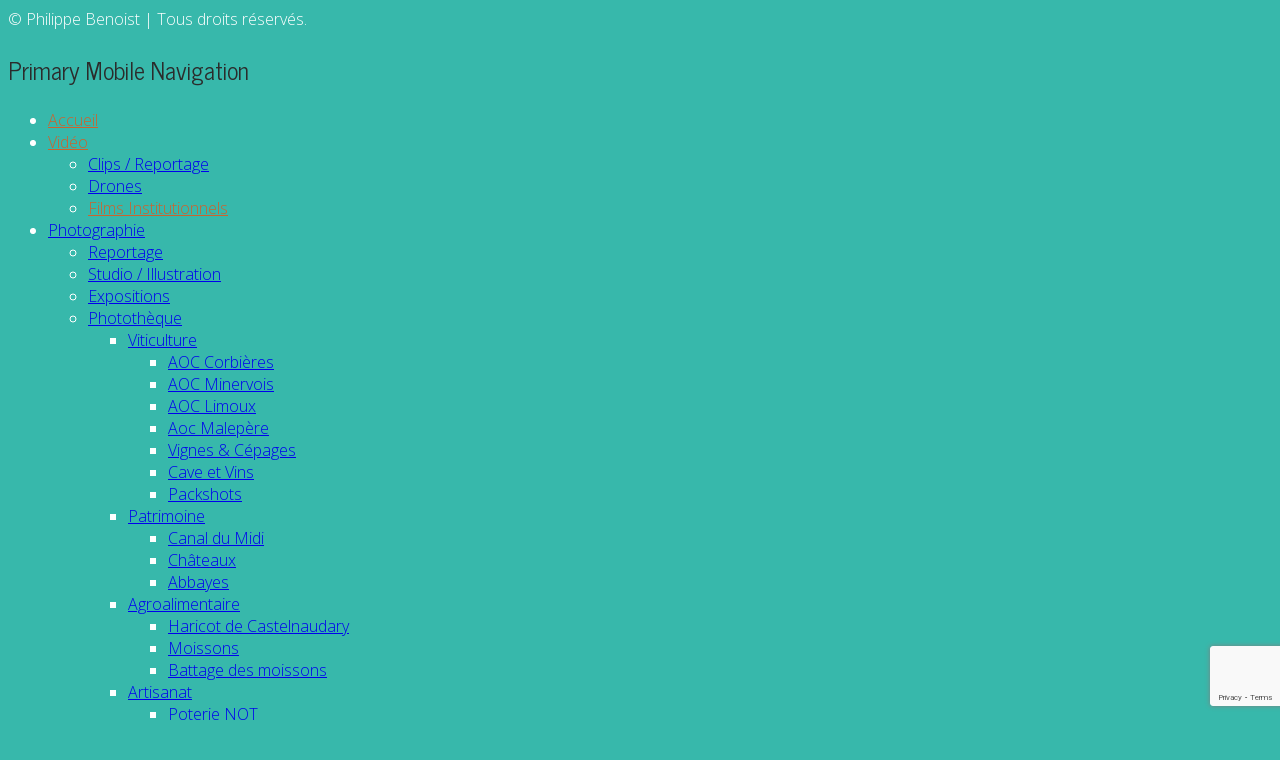

--- FILE ---
content_type: text/html; charset=UTF-8
request_url: https://www.imagesbleusud.com/portfolio/covaldem-11-le-tri/
body_size: 14493
content:
<!DOCTYPE html>
<!--[if lt IE 7]>
<html class="lt-ie9 lt-ie8 lt-ie7" lang="fr-FR" itemscope itemtype="https://schema.org/CreativeWork"> <![endif]-->
<!--[if IE 7]>
<html class="lt-ie9 lt-ie8" lang="fr-FR" itemscope itemtype="https://schema.org/CreativeWork"> <![endif]-->
<!--[if IE 8]>
<html class="lt-ie9" lang="fr-FR" itemscope itemtype="https://schema.org/CreativeWork"> <![endif]-->
<!--[if IE 9]>
<html class="ie9" lang="fr-FR" itemscope itemtype="https://schema.org/CreativeWork"> <![endif]-->
<!--[if gt IE 9]><!-->
<html class="no-android-browser" lang="fr-FR" itemscope itemtype="https://schema.org/CreativeWork"> <!--<![endif]-->
<head>
<meta http-equiv="content-type" content="text/html; charset=UTF-8">
<meta name="viewport" content="width=device-width, initial-scale=1">
<link rel="profile" href="https://gmpg.org/xfn/11">

<link rel="pingback" href="https://www.imagesbleusud.com/xmlrpc.php">
<meta http-equiv="X-UA-Compatible" content="IE=edge, chrome=1">

<meta name="HandheldFriendly" content="True">
<meta name="apple-touch-fullscreen" content="yes" />
<meta name="MobileOptimized" content="320">

<link rel="apple-touch-icon" sizes="57x57" href="/apple-icon-57x57.png">
<link rel="apple-touch-icon" sizes="60x60" href="/apple-icon-60x60.png">
<link rel="apple-touch-icon" sizes="72x72" href="/apple-icon-72x72.png">
<link rel="apple-touch-icon" sizes="76x76" href="/apple-icon-76x76.png">
<link rel="apple-touch-icon" sizes="114x114" href="/apple-icon-114x114.png">
<link rel="apple-touch-icon" sizes="120x120" href="/apple-icon-120x120.png">
<link rel="apple-touch-icon" sizes="144x144" href="/apple-icon-144x144.png">
<link rel="apple-touch-icon" sizes="152x152" href="/apple-icon-152x152.png">
<link rel="apple-touch-icon" sizes="180x180" href="/apple-icon-180x180.png">
<link rel="icon" type="image/png" sizes="192x192"  href="/android-icon-192x192.png">
<link rel="icon" type="image/png" sizes="32x32" href="/favicon-32x32.png">
<link rel="icon" type="image/png" sizes="96x96" href="/favicon-96x96.png">
<link rel="icon" type="image/png" sizes="16x16" href="/favicon-16x16.png">
<link rel="manifest" href="/manifest.json">
<meta name="msapplication-TileColor" content="#ffffff">
<meta name="msapplication-TileImage" content="/ms-icon-144x144.png">
<meta name="theme-color" content="#ffffff">

<link href="https://fonts.googleapis.com" rel="preconnect" crossorigin><link href="https://fonts.gstatic.com" rel="preconnect" crossorigin><title>COVALDEM 11 &#8211; Le Tri &#8211; Images Bleu Sud</title>
<meta name='robots' content='max-image-preview:large' />
<link rel='dns-prefetch' href='//s7.addthis.com' />
<link rel='dns-prefetch' href='//fonts.googleapis.com' />
<script type="text/javascript">
/* <![CDATA[ */
window._wpemojiSettings = {"baseUrl":"https:\/\/s.w.org\/images\/core\/emoji\/15.0.3\/72x72\/","ext":".png","svgUrl":"https:\/\/s.w.org\/images\/core\/emoji\/15.0.3\/svg\/","svgExt":".svg","source":{"concatemoji":"https:\/\/www.imagesbleusud.com\/wp-includes\/js\/wp-emoji-release.min.js?ver=6.5.7"}};
/*! This file is auto-generated */
!function(i,n){var o,s,e;function c(e){try{var t={supportTests:e,timestamp:(new Date).valueOf()};sessionStorage.setItem(o,JSON.stringify(t))}catch(e){}}function p(e,t,n){e.clearRect(0,0,e.canvas.width,e.canvas.height),e.fillText(t,0,0);var t=new Uint32Array(e.getImageData(0,0,e.canvas.width,e.canvas.height).data),r=(e.clearRect(0,0,e.canvas.width,e.canvas.height),e.fillText(n,0,0),new Uint32Array(e.getImageData(0,0,e.canvas.width,e.canvas.height).data));return t.every(function(e,t){return e===r[t]})}function u(e,t,n){switch(t){case"flag":return n(e,"\ud83c\udff3\ufe0f\u200d\u26a7\ufe0f","\ud83c\udff3\ufe0f\u200b\u26a7\ufe0f")?!1:!n(e,"\ud83c\uddfa\ud83c\uddf3","\ud83c\uddfa\u200b\ud83c\uddf3")&&!n(e,"\ud83c\udff4\udb40\udc67\udb40\udc62\udb40\udc65\udb40\udc6e\udb40\udc67\udb40\udc7f","\ud83c\udff4\u200b\udb40\udc67\u200b\udb40\udc62\u200b\udb40\udc65\u200b\udb40\udc6e\u200b\udb40\udc67\u200b\udb40\udc7f");case"emoji":return!n(e,"\ud83d\udc26\u200d\u2b1b","\ud83d\udc26\u200b\u2b1b")}return!1}function f(e,t,n){var r="undefined"!=typeof WorkerGlobalScope&&self instanceof WorkerGlobalScope?new OffscreenCanvas(300,150):i.createElement("canvas"),a=r.getContext("2d",{willReadFrequently:!0}),o=(a.textBaseline="top",a.font="600 32px Arial",{});return e.forEach(function(e){o[e]=t(a,e,n)}),o}function t(e){var t=i.createElement("script");t.src=e,t.defer=!0,i.head.appendChild(t)}"undefined"!=typeof Promise&&(o="wpEmojiSettingsSupports",s=["flag","emoji"],n.supports={everything:!0,everythingExceptFlag:!0},e=new Promise(function(e){i.addEventListener("DOMContentLoaded",e,{once:!0})}),new Promise(function(t){var n=function(){try{var e=JSON.parse(sessionStorage.getItem(o));if("object"==typeof e&&"number"==typeof e.timestamp&&(new Date).valueOf()<e.timestamp+604800&&"object"==typeof e.supportTests)return e.supportTests}catch(e){}return null}();if(!n){if("undefined"!=typeof Worker&&"undefined"!=typeof OffscreenCanvas&&"undefined"!=typeof URL&&URL.createObjectURL&&"undefined"!=typeof Blob)try{var e="postMessage("+f.toString()+"("+[JSON.stringify(s),u.toString(),p.toString()].join(",")+"));",r=new Blob([e],{type:"text/javascript"}),a=new Worker(URL.createObjectURL(r),{name:"wpTestEmojiSupports"});return void(a.onmessage=function(e){c(n=e.data),a.terminate(),t(n)})}catch(e){}c(n=f(s,u,p))}t(n)}).then(function(e){for(var t in e)n.supports[t]=e[t],n.supports.everything=n.supports.everything&&n.supports[t],"flag"!==t&&(n.supports.everythingExceptFlag=n.supports.everythingExceptFlag&&n.supports[t]);n.supports.everythingExceptFlag=n.supports.everythingExceptFlag&&!n.supports.flag,n.DOMReady=!1,n.readyCallback=function(){n.DOMReady=!0}}).then(function(){return e}).then(function(){var e;n.supports.everything||(n.readyCallback(),(e=n.source||{}).concatemoji?t(e.concatemoji):e.wpemoji&&e.twemoji&&(t(e.twemoji),t(e.wpemoji)))}))}((window,document),window._wpemojiSettings);
/* ]]> */
</script>
<link rel='stylesheet' id='customify-font-stylesheet-0-css' href='https://fonts.googleapis.com/css2?family=News%20Cycle:ital,wght@0,400;0,700&#038;family=Open%20Sans:ital,wght@0,300;0,400;0,600;0,700;0,800;1,300;1,400;1,600;1,700;1,800&#038;display=swap' type='text/css' media='all' />
<link rel='stylesheet' id='google-webfonts-css' href='https://fonts.googleapis.com/css?family=Roboto%3A300%2C500%2C300italic%2C500italic%7COpen+Sans%3A300%2C400%2C700%2C300italic%2C400italic%2C700italic%7CJosefin+Slab%3A400%2C600%2C700%7CCrimson+Text%3A400%2C400italic&#038;ver=6.5.7' type='text/css' media='all' />
<link rel='stylesheet' id='mediaelement-css' href='https://www.imagesbleusud.com/wp-includes/js/mediaelement/mediaelementplayer-legacy.min.css?ver=4.2.17' type='text/css' media='all' />
<link rel='stylesheet' id='wpgrade-main-style-css' href='https://www.imagesbleusud.com/wp-content/themes/lost/assets/css/style.css?ver=202104201255' type='text/css' media='all' />
<style id='wp-emoji-styles-inline-css' type='text/css'>

	img.wp-smiley, img.emoji {
		display: inline !important;
		border: none !important;
		box-shadow: none !important;
		height: 1em !important;
		width: 1em !important;
		margin: 0 0.07em !important;
		vertical-align: -0.1em !important;
		background: none !important;
		padding: 0 !important;
	}
</style>
<link rel='stylesheet' id='wp-block-library-css' href='https://www.imagesbleusud.com/wp-includes/css/dist/block-library/style.min.css?ver=6.5.7' type='text/css' media='all' />
<link rel='stylesheet' id='wc-block-vendors-style-css' href='https://www.imagesbleusud.com/wp-content/plugins/woocommerce/packages/woocommerce-blocks/build/vendors-style.css?ver=4.7.2' type='text/css' media='all' />
<link rel='stylesheet' id='wc-block-style-css' href='https://www.imagesbleusud.com/wp-content/plugins/woocommerce/packages/woocommerce-blocks/build/style.css?ver=4.7.2' type='text/css' media='all' />
<style id='classic-theme-styles-inline-css' type='text/css'>
/*! This file is auto-generated */
.wp-block-button__link{color:#fff;background-color:#32373c;border-radius:9999px;box-shadow:none;text-decoration:none;padding:calc(.667em + 2px) calc(1.333em + 2px);font-size:1.125em}.wp-block-file__button{background:#32373c;color:#fff;text-decoration:none}
</style>
<style id='global-styles-inline-css' type='text/css'>
body{--wp--preset--color--black: #000000;--wp--preset--color--cyan-bluish-gray: #abb8c3;--wp--preset--color--white: #ffffff;--wp--preset--color--pale-pink: #f78da7;--wp--preset--color--vivid-red: #cf2e2e;--wp--preset--color--luminous-vivid-orange: #ff6900;--wp--preset--color--luminous-vivid-amber: #fcb900;--wp--preset--color--light-green-cyan: #7bdcb5;--wp--preset--color--vivid-green-cyan: #00d084;--wp--preset--color--pale-cyan-blue: #8ed1fc;--wp--preset--color--vivid-cyan-blue: #0693e3;--wp--preset--color--vivid-purple: #9b51e0;--wp--preset--gradient--vivid-cyan-blue-to-vivid-purple: linear-gradient(135deg,rgba(6,147,227,1) 0%,rgb(155,81,224) 100%);--wp--preset--gradient--light-green-cyan-to-vivid-green-cyan: linear-gradient(135deg,rgb(122,220,180) 0%,rgb(0,208,130) 100%);--wp--preset--gradient--luminous-vivid-amber-to-luminous-vivid-orange: linear-gradient(135deg,rgba(252,185,0,1) 0%,rgba(255,105,0,1) 100%);--wp--preset--gradient--luminous-vivid-orange-to-vivid-red: linear-gradient(135deg,rgba(255,105,0,1) 0%,rgb(207,46,46) 100%);--wp--preset--gradient--very-light-gray-to-cyan-bluish-gray: linear-gradient(135deg,rgb(238,238,238) 0%,rgb(169,184,195) 100%);--wp--preset--gradient--cool-to-warm-spectrum: linear-gradient(135deg,rgb(74,234,220) 0%,rgb(151,120,209) 20%,rgb(207,42,186) 40%,rgb(238,44,130) 60%,rgb(251,105,98) 80%,rgb(254,248,76) 100%);--wp--preset--gradient--blush-light-purple: linear-gradient(135deg,rgb(255,206,236) 0%,rgb(152,150,240) 100%);--wp--preset--gradient--blush-bordeaux: linear-gradient(135deg,rgb(254,205,165) 0%,rgb(254,45,45) 50%,rgb(107,0,62) 100%);--wp--preset--gradient--luminous-dusk: linear-gradient(135deg,rgb(255,203,112) 0%,rgb(199,81,192) 50%,rgb(65,88,208) 100%);--wp--preset--gradient--pale-ocean: linear-gradient(135deg,rgb(255,245,203) 0%,rgb(182,227,212) 50%,rgb(51,167,181) 100%);--wp--preset--gradient--electric-grass: linear-gradient(135deg,rgb(202,248,128) 0%,rgb(113,206,126) 100%);--wp--preset--gradient--midnight: linear-gradient(135deg,rgb(2,3,129) 0%,rgb(40,116,252) 100%);--wp--preset--font-size--small: 13px;--wp--preset--font-size--medium: 20px;--wp--preset--font-size--large: 36px;--wp--preset--font-size--x-large: 42px;--wp--preset--spacing--20: 0.44rem;--wp--preset--spacing--30: 0.67rem;--wp--preset--spacing--40: 1rem;--wp--preset--spacing--50: 1.5rem;--wp--preset--spacing--60: 2.25rem;--wp--preset--spacing--70: 3.38rem;--wp--preset--spacing--80: 5.06rem;--wp--preset--shadow--natural: 6px 6px 9px rgba(0, 0, 0, 0.2);--wp--preset--shadow--deep: 12px 12px 50px rgba(0, 0, 0, 0.4);--wp--preset--shadow--sharp: 6px 6px 0px rgba(0, 0, 0, 0.2);--wp--preset--shadow--outlined: 6px 6px 0px -3px rgba(255, 255, 255, 1), 6px 6px rgba(0, 0, 0, 1);--wp--preset--shadow--crisp: 6px 6px 0px rgba(0, 0, 0, 1);}:where(.is-layout-flex){gap: 0.5em;}:where(.is-layout-grid){gap: 0.5em;}body .is-layout-flex{display: flex;}body .is-layout-flex{flex-wrap: wrap;align-items: center;}body .is-layout-flex > *{margin: 0;}body .is-layout-grid{display: grid;}body .is-layout-grid > *{margin: 0;}:where(.wp-block-columns.is-layout-flex){gap: 2em;}:where(.wp-block-columns.is-layout-grid){gap: 2em;}:where(.wp-block-post-template.is-layout-flex){gap: 1.25em;}:where(.wp-block-post-template.is-layout-grid){gap: 1.25em;}.has-black-color{color: var(--wp--preset--color--black) !important;}.has-cyan-bluish-gray-color{color: var(--wp--preset--color--cyan-bluish-gray) !important;}.has-white-color{color: var(--wp--preset--color--white) !important;}.has-pale-pink-color{color: var(--wp--preset--color--pale-pink) !important;}.has-vivid-red-color{color: var(--wp--preset--color--vivid-red) !important;}.has-luminous-vivid-orange-color{color: var(--wp--preset--color--luminous-vivid-orange) !important;}.has-luminous-vivid-amber-color{color: var(--wp--preset--color--luminous-vivid-amber) !important;}.has-light-green-cyan-color{color: var(--wp--preset--color--light-green-cyan) !important;}.has-vivid-green-cyan-color{color: var(--wp--preset--color--vivid-green-cyan) !important;}.has-pale-cyan-blue-color{color: var(--wp--preset--color--pale-cyan-blue) !important;}.has-vivid-cyan-blue-color{color: var(--wp--preset--color--vivid-cyan-blue) !important;}.has-vivid-purple-color{color: var(--wp--preset--color--vivid-purple) !important;}.has-black-background-color{background-color: var(--wp--preset--color--black) !important;}.has-cyan-bluish-gray-background-color{background-color: var(--wp--preset--color--cyan-bluish-gray) !important;}.has-white-background-color{background-color: var(--wp--preset--color--white) !important;}.has-pale-pink-background-color{background-color: var(--wp--preset--color--pale-pink) !important;}.has-vivid-red-background-color{background-color: var(--wp--preset--color--vivid-red) !important;}.has-luminous-vivid-orange-background-color{background-color: var(--wp--preset--color--luminous-vivid-orange) !important;}.has-luminous-vivid-amber-background-color{background-color: var(--wp--preset--color--luminous-vivid-amber) !important;}.has-light-green-cyan-background-color{background-color: var(--wp--preset--color--light-green-cyan) !important;}.has-vivid-green-cyan-background-color{background-color: var(--wp--preset--color--vivid-green-cyan) !important;}.has-pale-cyan-blue-background-color{background-color: var(--wp--preset--color--pale-cyan-blue) !important;}.has-vivid-cyan-blue-background-color{background-color: var(--wp--preset--color--vivid-cyan-blue) !important;}.has-vivid-purple-background-color{background-color: var(--wp--preset--color--vivid-purple) !important;}.has-black-border-color{border-color: var(--wp--preset--color--black) !important;}.has-cyan-bluish-gray-border-color{border-color: var(--wp--preset--color--cyan-bluish-gray) !important;}.has-white-border-color{border-color: var(--wp--preset--color--white) !important;}.has-pale-pink-border-color{border-color: var(--wp--preset--color--pale-pink) !important;}.has-vivid-red-border-color{border-color: var(--wp--preset--color--vivid-red) !important;}.has-luminous-vivid-orange-border-color{border-color: var(--wp--preset--color--luminous-vivid-orange) !important;}.has-luminous-vivid-amber-border-color{border-color: var(--wp--preset--color--luminous-vivid-amber) !important;}.has-light-green-cyan-border-color{border-color: var(--wp--preset--color--light-green-cyan) !important;}.has-vivid-green-cyan-border-color{border-color: var(--wp--preset--color--vivid-green-cyan) !important;}.has-pale-cyan-blue-border-color{border-color: var(--wp--preset--color--pale-cyan-blue) !important;}.has-vivid-cyan-blue-border-color{border-color: var(--wp--preset--color--vivid-cyan-blue) !important;}.has-vivid-purple-border-color{border-color: var(--wp--preset--color--vivid-purple) !important;}.has-vivid-cyan-blue-to-vivid-purple-gradient-background{background: var(--wp--preset--gradient--vivid-cyan-blue-to-vivid-purple) !important;}.has-light-green-cyan-to-vivid-green-cyan-gradient-background{background: var(--wp--preset--gradient--light-green-cyan-to-vivid-green-cyan) !important;}.has-luminous-vivid-amber-to-luminous-vivid-orange-gradient-background{background: var(--wp--preset--gradient--luminous-vivid-amber-to-luminous-vivid-orange) !important;}.has-luminous-vivid-orange-to-vivid-red-gradient-background{background: var(--wp--preset--gradient--luminous-vivid-orange-to-vivid-red) !important;}.has-very-light-gray-to-cyan-bluish-gray-gradient-background{background: var(--wp--preset--gradient--very-light-gray-to-cyan-bluish-gray) !important;}.has-cool-to-warm-spectrum-gradient-background{background: var(--wp--preset--gradient--cool-to-warm-spectrum) !important;}.has-blush-light-purple-gradient-background{background: var(--wp--preset--gradient--blush-light-purple) !important;}.has-blush-bordeaux-gradient-background{background: var(--wp--preset--gradient--blush-bordeaux) !important;}.has-luminous-dusk-gradient-background{background: var(--wp--preset--gradient--luminous-dusk) !important;}.has-pale-ocean-gradient-background{background: var(--wp--preset--gradient--pale-ocean) !important;}.has-electric-grass-gradient-background{background: var(--wp--preset--gradient--electric-grass) !important;}.has-midnight-gradient-background{background: var(--wp--preset--gradient--midnight) !important;}.has-small-font-size{font-size: var(--wp--preset--font-size--small) !important;}.has-medium-font-size{font-size: var(--wp--preset--font-size--medium) !important;}.has-large-font-size{font-size: var(--wp--preset--font-size--large) !important;}.has-x-large-font-size{font-size: var(--wp--preset--font-size--x-large) !important;}
.wp-block-navigation a:where(:not(.wp-element-button)){color: inherit;}
:where(.wp-block-post-template.is-layout-flex){gap: 1.25em;}:where(.wp-block-post-template.is-layout-grid){gap: 1.25em;}
:where(.wp-block-columns.is-layout-flex){gap: 2em;}:where(.wp-block-columns.is-layout-grid){gap: 2em;}
.wp-block-pullquote{font-size: 1.5em;line-height: 1.6;}
</style>
<link rel='stylesheet' id='contact-form-7-css' href='https://www.imagesbleusud.com/wp-content/plugins/contact-form-7/includes/css/styles.css?ver=5.9.5' type='text/css' media='all' />
<link rel='stylesheet' id='woocommerce-layout-css' href='https://www.imagesbleusud.com/wp-content/plugins/woocommerce/assets/css/woocommerce-layout.css?ver=5.2.5' type='text/css' media='all' />
<link rel='stylesheet' id='woocommerce-smallscreen-css' href='https://www.imagesbleusud.com/wp-content/plugins/woocommerce/assets/css/woocommerce-smallscreen.css?ver=5.2.5' type='text/css' media='only screen and (max-width: 768px)' />
<link rel='stylesheet' id='woocommerce-general-css' href='https://www.imagesbleusud.com/wp-content/plugins/woocommerce/assets/css/woocommerce.css?ver=5.2.5' type='text/css' media='all' />
<style id='woocommerce-inline-inline-css' type='text/css'>
.woocommerce form .form-row .required { visibility: visible; }
</style>
<script type="text/javascript" src="https://www.imagesbleusud.com/wp-includes/js/jquery/jquery.min.js?ver=3.7.1" id="jquery-core-js"></script>
<script type="text/javascript" src="https://www.imagesbleusud.com/wp-includes/js/jquery/jquery-migrate.min.js?ver=3.4.1" id="jquery-migrate-js"></script>
<script type="text/javascript" src="https://www.imagesbleusud.com/wp-content/themes/lost/assets/js/vendor/modernizr-2.8.3.min.js?ver=6.5.7" id="modernizr-js"></script>
<link rel="https://api.w.org/" href="https://www.imagesbleusud.com/wp-json/" /><link rel="EditURI" type="application/rsd+xml" title="RSD" href="https://www.imagesbleusud.com/xmlrpc.php?rsd" />
<meta name="generator" content="WordPress 6.5.7" />
<meta name="generator" content="WooCommerce 5.2.5" />
<link rel="canonical" href="https://www.imagesbleusud.com/portfolio/covaldem-11-le-tri/" />
<link rel='shortlink' href='https://www.imagesbleusud.com/?p=571' />
<link rel="alternate" type="application/json+oembed" href="https://www.imagesbleusud.com/wp-json/oembed/1.0/embed?url=https%3A%2F%2Fwww.imagesbleusud.com%2Fportfolio%2Fcovaldem-11-le-tri%2F" />
<link rel="alternate" type="text/xml+oembed" href="https://www.imagesbleusud.com/wp-json/oembed/1.0/embed?url=https%3A%2F%2Fwww.imagesbleusud.com%2Fportfolio%2Fcovaldem-11-le-tri%2F&#038;format=xml" />

<script type="text/javascript">
addthis_config = {
	pubid : 'ra-54fd8aa24ab31b4a',
	ui_click : false,
	ui_delay : 100,
	ui_offset_top: 0,
	ui_offset_left: 0,
	ui_use_css : true,
	data_track_addressbar : false,
	data_track_clickback : false
};

addthis_share = {
	url : "https://www.imagesbleusud.com/portfolio/covaldem-11-le-tri/",
	title : "COVALDEM 11 – Le Tri | ",
	description : "Le COVALDEM 11 organise le tri des d\u00e9chets ou leur transit dans les 7 centres de transfert. Ici, nous visitons le centre de tri de Salvaza avec un traitement m\u00e9canique et manuel des d\u00e9chets. Credit: PHILIPPE BENOIST"};
</script>
	<noscript><style>.woocommerce-product-gallery{ opacity: 1 !important; }</style></noscript>
				<style id="customify_output_style">
				.site-logo img { height: 99px; }
.site-logo { font-size: 99px; }
.inverse a,
 .highlighted,
 .control-item.arrow-button,
 blockquote:before,
 .emphasized:before,
 .site-navigation--main .menu-item:hover > a,
 .site-navigation--main .menu-item:focus > a,
 .site-navigation--main .menu-item:active > a,
 .site-navigation--main .menu-item.current-menu-item > a,
 .site-navigation--main .menu-item.current-menu-ancestor > a,
 .site-navigation--main .menu-item.current_page_parent > a,
 .site-navigation--main .menu-item.current-menu-parent > a,
 .site-navigation--main .menu-item.current-product_cat-ancestor > a,
 .mosaic__filter-item.active, .mosaic__filter-item:hover,
 .complete i,
 .liked i,
 .article-timestamp--single .article-timestamp__date,
 a:hover > i.pixcode--icon,
 .btn:hover, .wpcf7-submit:hover, .form-submit #comment-submit:hover,
 .widget--header a:hover,
 a.site-home-link, .site-navigation--mobile .menu-item:hover > a,
 .site-navigation--mobile .menu-item.current-menu-ancestor > a,
 .site-navigation--mobile .menu-item.current-menu-parent > a,
 .site-navigation--mobile .menu-item.current-menu-item > a,
 .cart--widget .cart-link:hover,
 .mosaic__pagination .prev:hover, .mosaic__pagination .next:hover,
 .sidebar--header .form-search .btn:hover { color: #cc632e; }
.rsNavSelected,
 .pin_ring--outer,
 .liked i,
 .btn, .wpcf7-submit, .form-submit #comment-submit,
 .progressbar__progress,
 .rsNavSelected,
 .product__badge, .cart--widget .cart__btn .cart-size,
 .woocommerce-page .woocommerce-message .pixcode--icon,
 .woocommerce-page .woocommerce-info .pixcode--icon,
 .pixproof-lens-gallery .proof-photo.selected .background-container { background-color: #cc632e; }
.article--product:hover .product__container,
 .image__item-meta{
		background-color: rgba(204,99,46, 0.7);
}
.header:before{ background-image: linear-gradient(#cc632e 50%, #464a4d); }.loading .pace .pace-activity, .no-touch .arrow-button:hover { border-color: #cc632e; }
.site-navigation--main .menu-item.current-menu-item:after,
 .site-navigation--main .menu-item.current-menu-ancestor:after,
 .site-navigation--main .menu-item.current-menu-parent:after,
 .site-navigation--main .menu-item:hover:after,
 .site-navigation--main .menu-item:focus:after,
 .site-navigation--main .menu-item:active:after,
 .site-navigation--mobile .menu-item.current-menu-parent:after,
 .site-navigation--mobile .menu-item:hover:after,
 .site-navigation--mobile .menu-item:focus:after,
 .site-navigation--mobile .menu-item:active:after { border-top-color: #cc632e; }
body, .up-link, .testimonial__author-name, .testimonial__author-title,
 ol li, button { color: #ffffff; }
.up-link:before { border-color: #ffffff; }
h1, h2, h3, h4, h5, h6, h1 a, h2 a, h3 a, h4 a, h5 a, h6 a,
 .article-archive .article__title a, .article-archive .article__title a:hover,
 .entry__title, .testimonial__content, .single-portfolio-fullwidth .entry__title,
 .entry__content h1, .entry__content h2, .entry__content h3 { color: #2b2b2b; }
body:not(.blog), .masonry article { background-color: #37b8ab; }

.header { background-color: #474747; }
.header:after{ background-image: linear-gradient(#474747 5%, #474747 91.66%, transparent 91.66%, transparent); }
			</style>
			<style id="customify_fonts_output">
	
.count, .count sup, .header-quote-content blockquote, .article-timestamp, .progressbar__title, .progressbar__tooltip, .testimonial__content, .testimonial__author-name, .tweet__meta, .search-query, .mfp-title, .entry__content ul li, .hN, .alpha, h1, .beta, h2, .gamma, h3, .masonry__item .entry__title, .single-portfolio-fullwidth .entry__title, .delta, h4, .epsilon, h5, .zeta, h6, .comment__author-name, .entry__meta-box a, .rsCaption__title {
font-family: "News Cycle";
font-weight: 400;
}


html, .wpcf7-form-control:not([type="submit"]), .wp-caption-text, blockquote:before, ol li, .comment__timestamp, .meta-box__box-title, .header-quote-content blockquote .author_description, .testimonial__author-title, .widget-content {
font-family: "Open Sans";
font-weight: 300;
}


.image__plus-icon, .image_item-description, .image_item-category, .btn, .wpcf7-submit, .form-submit #comment-submit, .header, .header .hN, .header .alpha, .header h1, .header .beta, .header h2, .header .gamma, .header h3, .header .masonry__item .entry__title, .masonry__item .header .entry__title, .header .single-portfolio-fullwidth .entry__title, .single-portfolio-fullwidth .header .entry__title, .header .delta, .header h4, .header .epsilon, .header h5, .header .zeta, .header h6, .footer .hN, .footer .alpha, .footer h1, .footer .beta, .footer h2, .footer .gamma, .footer h3, .footer .masonry__item .entry__title, .masonry__item .footer .entry__title, .footer .single-portfolio-fullwidth .entry__title, .single-portfolio-fullwidth .footer .entry__title, .footer .delta, .footer h4, .footer .epsilon, .footer h5, .footer .zeta, .footer h6, .text-link, .projects_nav-item a {
font-family: "News Cycle";
font-weight: 400;
}

</style>
			
</head>

<body data-rsssl=1 class="lens_portfolio-template-default single single-lens_portfolio postid-571 single-portfolio-fullwidth is--copyright-protected  theme-lost woocommerce-no-js" data-ajaxloading data-smoothscrolling   >
	<div class="pace">
		<div class="pace-activity"></div>
	</div>

	<div class="copyright-overlay">
		<div class="copyright-overlay__container">
			<div class="copyright-overlay__content">
				© Philippe Benoist | Tous droits réservés.			</div>
		</div>
	</div>
<div id="page">
	<nav class="navigation  navigation--mobile">
		<h2 class="accessibility">Primary Mobile Navigation</h2>
		<div id="nav-wrapper" class="djax-updatable">
			<nav class="menu-menu-principal-container"><ul id="wpgrade-main-nav-mobile" class="site-navigation site-navigation--main site-navigation--mobile"><li id="menu-item-21" class="menu-item menu-item-type-post_type menu-item-object-page menu-item-home menu-item-21 current-menu-item"><a href="https://www.imagesbleusud.com/">Accueil</a></li>
<li id="menu-item-1619" class="menu-item menu-item-type-taxonomy menu-item-object-lens_portfolio_categories current-lens_portfolio-ancestor current-menu-parent current-lens_portfolio-parent menu-item-has-children menu-item-1619"><a href="https://www.imagesbleusud.com/portfolio_category/video/">Vidéo</a>
<ul class="sub-menu">
	<li id="menu-item-1624" class="menu-item menu-item-type-taxonomy menu-item-object-lens_portfolio_categories menu-item-1624"><a href="https://www.imagesbleusud.com/portfolio_category/clips/">Clips / Reportage</a></li>
	<li id="menu-item-1626" class="menu-item menu-item-type-taxonomy menu-item-object-lens_portfolio_categories menu-item-1626"><a href="https://www.imagesbleusud.com/portfolio_category/drone/">Drones</a></li>
	<li id="menu-item-1625" class="menu-item menu-item-type-taxonomy menu-item-object-lens_portfolio_categories current-lens_portfolio-ancestor current-menu-parent current-lens_portfolio-parent menu-item-1625"><a href="https://www.imagesbleusud.com/portfolio_category/films-institutionnels/">Films Institutionnels</a></li>
</ul>
</li>
<li id="menu-item-1618" class="menu-item menu-item-type-taxonomy menu-item-object-lens_portfolio_categories menu-item-has-children menu-item-1618"><a href="https://www.imagesbleusud.com/portfolio_category/photographie/">Photographie</a>
<ul class="sub-menu">
	<li id="menu-item-1622" class="menu-item menu-item-type-taxonomy menu-item-object-lens_portfolio_categories menu-item-1622"><a href="https://www.imagesbleusud.com/portfolio_category/reportage/">Reportage</a></li>
	<li id="menu-item-1623" class="menu-item menu-item-type-taxonomy menu-item-object-lens_portfolio_categories menu-item-1623"><a href="https://www.imagesbleusud.com/portfolio_category/studio/">Studio / Illustration</a></li>
	<li id="menu-item-1620" class="menu-item menu-item-type-taxonomy menu-item-object-lens_portfolio_categories menu-item-1620"><a href="https://www.imagesbleusud.com/portfolio_category/expositions/">Expositions</a></li>
	<li id="menu-item-1540" class="menu-item menu-item-type-post_type menu-item-object-page menu-item-has-children menu-item-1540"><a href="https://www.imagesbleusud.com/phototheque/">Photothèque</a>
	<ul class="sub-menu">
		<li id="menu-item-772" class="menu-item menu-item-type-taxonomy menu-item-object-product_cat menu-item-has-children menu-item-772"><a href="https://www.imagesbleusud.com/phototheque-cats/viticulture/">Viticulture</a>
		<ul class="sub-menu">
			<li id="menu-item-3215" class="menu-item menu-item-type-taxonomy menu-item-object-product_cat menu-item-3215"><a href="https://www.imagesbleusud.com/phototheque-cats/viticulture/aoc-corbieres/">AOC Corbières</a></li>
			<li id="menu-item-3216" class="menu-item menu-item-type-taxonomy menu-item-object-product_cat menu-item-3216"><a href="https://www.imagesbleusud.com/phototheque-cats/viticulture/aoc-minervois/">AOC Minervois</a></li>
			<li id="menu-item-3217" class="menu-item menu-item-type-taxonomy menu-item-object-product_cat menu-item-3217"><a href="https://www.imagesbleusud.com/phototheque-cats/viticulture/aoc-limoux/">AOC Limoux</a></li>
			<li id="menu-item-3214" class="menu-item menu-item-type-taxonomy menu-item-object-product_cat menu-item-3214"><a href="https://www.imagesbleusud.com/phototheque-cats/viticulture/aoc-malepere/">Aoc Malepère</a></li>
			<li id="menu-item-3430" class="menu-item menu-item-type-taxonomy menu-item-object-product_cat menu-item-3430"><a href="https://www.imagesbleusud.com/phototheque-cats/viticulture/vignes-cepage/">Vignes &#038; Cépages</a></li>
			<li id="menu-item-3218" class="menu-item menu-item-type-taxonomy menu-item-object-product_cat menu-item-3218"><a href="https://www.imagesbleusud.com/phototheque-cats/viticulture/cave-et-vins/">Cave et Vins</a></li>
			<li id="menu-item-3219" class="menu-item menu-item-type-taxonomy menu-item-object-product_cat menu-item-3219"><a href="https://www.imagesbleusud.com/phototheque-cats/viticulture/packshots/">Packshots</a></li>
		</ul>
</li>
		<li id="menu-item-771" class="menu-item menu-item-type-taxonomy menu-item-object-product_cat menu-item-has-children menu-item-771"><a href="https://www.imagesbleusud.com/phototheque-cats/patrimoine/">Patrimoine</a>
		<ul class="sub-menu">
			<li id="menu-item-1617" class="menu-item menu-item-type-taxonomy menu-item-object-product_cat menu-item-1617"><a href="https://www.imagesbleusud.com/phototheque-cats/patrimoine/canal-du-midi/">Canal du Midi</a></li>
			<li id="menu-item-778" class="menu-item menu-item-type-taxonomy menu-item-object-product_cat menu-item-778"><a href="https://www.imagesbleusud.com/phototheque-cats/patrimoine/chateaux/">Châteaux</a></li>
			<li id="menu-item-1375" class="menu-item menu-item-type-taxonomy menu-item-object-product_cat menu-item-1375"><a href="https://www.imagesbleusud.com/phototheque-cats/patrimoine/abbayes/">Abbayes</a></li>
		</ul>
</li>
		<li id="menu-item-1853" class="menu-item menu-item-type-taxonomy menu-item-object-product_cat menu-item-has-children menu-item-1853"><a href="https://www.imagesbleusud.com/phototheque-cats/agroalimenataire/">Agroalimentaire</a>
		<ul class="sub-menu">
			<li id="menu-item-3431" class="menu-item menu-item-type-taxonomy menu-item-object-product_cat menu-item-3431"><a href="https://www.imagesbleusud.com/phototheque-cats/agroalimenataire/haricot-de-castelnaudary/">Haricot de Castelnaudary</a></li>
			<li id="menu-item-3429" class="menu-item menu-item-type-taxonomy menu-item-object-product_cat menu-item-3429"><a href="https://www.imagesbleusud.com/phototheque-cats/agroalimenataire/moissons/">Moissons</a></li>
			<li id="menu-item-3668" class="menu-item menu-item-type-taxonomy menu-item-object-product_cat menu-item-3668"><a href="https://www.imagesbleusud.com/phototheque-cats/agroalimenataire/battage-des-moissons/">Battage des moissons</a></li>
		</ul>
</li>
		<li id="menu-item-3581" class="menu-item menu-item-type-taxonomy menu-item-object-product_cat menu-item-has-children menu-item-3581"><a href="https://www.imagesbleusud.com/phototheque-cats/artisanat/">Artisanat</a>
		<ul class="sub-menu">
			<li id="menu-item-3582" class="menu-item menu-item-type-taxonomy menu-item-object-product_cat menu-item-3582"><a href="https://www.imagesbleusud.com/phototheque-cats/artisanat/poterie-not/">Poterie NOT</a></li>
		</ul>
</li>
		<li id="menu-item-3640" class="menu-item menu-item-type-taxonomy menu-item-object-product_cat menu-item-has-children menu-item-3640"><a href="https://www.imagesbleusud.com/phototheque-cats/gastronomie/">Gastronomie</a>
		<ul class="sub-menu">
			<li id="menu-item-3641" class="menu-item menu-item-type-taxonomy menu-item-object-product_cat menu-item-3641"><a href="https://www.imagesbleusud.com/phototheque-cats/gastronomie/plats-cuisines-du-terroir/">Plats cuisinés du terroir</a></li>
		</ul>
</li>
	</ul>
</li>
</ul>
</li>
<li id="menu-item-33" class="menu-item menu-item-type-post_type menu-item-object-page menu-item-has-children menu-item-33"><a href="https://www.imagesbleusud.com/actualites/">ACTUALITES</a>
<ul class="sub-menu">
	<li id="menu-item-47" class="menu-item menu-item-type-taxonomy menu-item-object-category menu-item-47"><a href="https://www.imagesbleusud.com/actualites/reportage-video/">REPORTAGES VIDEO Aude et Haute-garonne</a></li>
	<li id="menu-item-285" class="menu-item menu-item-type-taxonomy menu-item-object-category menu-item-285"><a href="https://www.imagesbleusud.com/actualites/drone-vues-aeriennes/">DRONE Aude, haute-garonne, en Occitanie</a></li>
</ul>
</li>
<li id="menu-item-23" class="menu-item menu-item-type-post_type menu-item-object-page menu-item-23"><a href="https://www.imagesbleusud.com/photographe-dans-laude/">À propos</a></li>
<li id="menu-item-50" class="menu-item menu-item-type-post_type menu-item-object-page menu-item-50"><a href="https://www.imagesbleusud.com/contact/">Contact</a></li>
</ul></nav>		</div>
		<div class="nav-meta">
				<div class="sidebar--header">
		<div id="search-5" class="widget widget--header widget_search"><form class="form-search" method="get" action="https://www.imagesbleusud.com/" role="search">
    <input class="search-query" type="text" name="s" id="s" placeholder="Rechercher..." autocomplete="off" value="" />
    <button class="btn" name="submit" id="searchsubmit"><i class="icon-search"></i></button>
</form>
</div>	</div>
<div class="header__social-section"><ul id="menu-menu-secondaire" class="social-menu site-social-links"><li id="menu-item-1629" class="menu-item menu-item-type-custom menu-item-object-custom menu-item-1629"><a href="https://www.youtube.com/user/imagesbleusud/">youtube</a></li>
</ul></div>			<div class="site-info">
				<p>Philippe Benoist<br />
Images Bleu Sud<br />
Tous droits réservés<br />
<a href="/mentions-legales">Mentions légales</a></p>
			</div><!-- .site-info -->
		</div>
	</nav>
	<div class="wrapper">
<div class="header" data-smoothscrolling>
    <header class="site-header">
        <div class="site-header__branding">
                            <div class="site-logo site-logo--image">
                    <a class="site-home-link" href="https://www.imagesbleusud.com" title="Images Bleu Sud">
                        <img src="/wp-content/uploads/2016/05/logo-site-2016-bis.png" rel="logo" alt="Images Bleu Sud"/>
                    </a>
                </div>
                    </div>
        <!-- <span class="site-navigation__trigger js-nav-trigger"><i class="icon-reorder"></i><i class="icon-remove"></i></span> -->
        <div class="site-navigation__trigger js-nav-trigger"><span class="nav-icon"></span></div>
        	<div class="sidebar--header">
		<div id="search-5" class="widget widget--header widget_search"><form class="form-search" method="get" action="https://www.imagesbleusud.com/" role="search">
    <input class="search-query" type="text" name="s" id="s" placeholder="Rechercher..." autocomplete="off" value="" />
    <button class="btn" name="submit" id="searchsubmit"><i class="icon-search"></i></button>
</form>
</div>	</div>
        <div class="header__inner-wrap">
            <div id="navigation" class="djax-updatable">
                <nav class="menu-menu-principal-container"><ul id="wpgrade-main-nav-desktop" class="site-navigation site-navigation--main"><li id="nav-menu-item-21" class="site-navigation__menu-item  menu-item menu-item--main menu-item--even menu-item-depth-0 menu-item menu-item-type-post_type menu-item-object-page menu-item-home current-menu-item"><a href="https://www.imagesbleusud.com/" class="menu-link main-menu-link">Accueil</a></li>
<li id="nav-menu-item-1619" class="site-navigation__menu-item  menu-item menu-item--main menu-item--even menu-item-depth-0 menu-item menu-item-type-taxonomy menu-item-object-lens_portfolio_categories current-lens_portfolio-ancestor current-menu-parent current-lens_portfolio-parent menu-item-has-children menu-item--parent"><a href="https://www.imagesbleusud.com/portfolio_category/video/" class="menu-link main-menu-link">Vidéo</a>
<ul class="site-navigation__sub-menu" style="display: none;">
	<li id="nav-menu-item-1624" class="site-navigation__menu-item  menu-item menu-item--sub-menu-item menu-item--odd menu-item-depth-1 menu-item menu-item-type-taxonomy menu-item-object-lens_portfolio_categories"><a href="https://www.imagesbleusud.com/portfolio_category/clips/" class="menu-link sub-menu-link">Clips / Reportage</a></li>
	<li id="nav-menu-item-1626" class="site-navigation__menu-item  menu-item menu-item--sub-menu-item menu-item--odd menu-item-depth-1 menu-item menu-item-type-taxonomy menu-item-object-lens_portfolio_categories"><a href="https://www.imagesbleusud.com/portfolio_category/drone/" class="menu-link sub-menu-link">Drones</a></li>
	<li id="nav-menu-item-1625" class="site-navigation__menu-item  menu-item menu-item--sub-menu-item menu-item--odd menu-item-depth-1 menu-item menu-item-type-taxonomy menu-item-object-lens_portfolio_categories current-lens_portfolio-ancestor current-menu-parent current-lens_portfolio-parent"><a href="https://www.imagesbleusud.com/portfolio_category/films-institutionnels/" class="menu-link sub-menu-link">Films Institutionnels</a></li>
</ul>
</li>
<li id="nav-menu-item-1618" class="site-navigation__menu-item  menu-item menu-item--main menu-item--even menu-item-depth-0 menu-item menu-item-type-taxonomy menu-item-object-lens_portfolio_categories menu-item-has-children menu-item--parent"><a href="https://www.imagesbleusud.com/portfolio_category/photographie/" class="menu-link main-menu-link">Photographie</a>
<ul class="site-navigation__sub-menu" style="display: none;">
	<li id="nav-menu-item-1622" class="site-navigation__menu-item  menu-item menu-item--sub-menu-item menu-item--odd menu-item-depth-1 menu-item menu-item-type-taxonomy menu-item-object-lens_portfolio_categories"><a href="https://www.imagesbleusud.com/portfolio_category/reportage/" class="menu-link sub-menu-link">Reportage</a></li>
	<li id="nav-menu-item-1623" class="site-navigation__menu-item  menu-item menu-item--sub-menu-item menu-item--odd menu-item-depth-1 menu-item menu-item-type-taxonomy menu-item-object-lens_portfolio_categories"><a href="https://www.imagesbleusud.com/portfolio_category/studio/" class="menu-link sub-menu-link">Studio / Illustration</a></li>
	<li id="nav-menu-item-1620" class="site-navigation__menu-item  menu-item menu-item--sub-menu-item menu-item--odd menu-item-depth-1 menu-item menu-item-type-taxonomy menu-item-object-lens_portfolio_categories"><a href="https://www.imagesbleusud.com/portfolio_category/expositions/" class="menu-link sub-menu-link">Expositions</a></li>
	<li id="nav-menu-item-1540" class="site-navigation__menu-item  menu-item menu-item--sub-menu-item menu-item--odd menu-item-depth-1 menu-item menu-item-type-post_type menu-item-object-page menu-item-has-children menu-item--parent"><a href="https://www.imagesbleusud.com/phototheque/" class="menu-link sub-menu-link">Photothèque</a>
	<ul class="site-navigation__sub-menu" style="display: none;">
		<li id="nav-menu-item-772" class="site-navigation__menu-item  menu-item menu-item--sub-menu-item menu-item--even menu-item-depth-2 menu-item menu-item-type-taxonomy menu-item-object-product_cat menu-item-has-children menu-item--parent"><a href="https://www.imagesbleusud.com/phototheque-cats/viticulture/" class="menu-link sub-menu-link">Viticulture</a>
		<ul class="site-navigation__sub-menu" style="display: none;">
			<li id="nav-menu-item-3215" class="site-navigation__menu-item  menu-item menu-item--sub-menu-item menu-item--odd menu-item-depth-3 menu-item menu-item-type-taxonomy menu-item-object-product_cat"><a href="https://www.imagesbleusud.com/phototheque-cats/viticulture/aoc-corbieres/" class="menu-link sub-menu-link">AOC Corbières</a></li>
			<li id="nav-menu-item-3216" class="site-navigation__menu-item  menu-item menu-item--sub-menu-item menu-item--odd menu-item-depth-3 menu-item menu-item-type-taxonomy menu-item-object-product_cat"><a href="https://www.imagesbleusud.com/phototheque-cats/viticulture/aoc-minervois/" class="menu-link sub-menu-link">AOC Minervois</a></li>
			<li id="nav-menu-item-3217" class="site-navigation__menu-item  menu-item menu-item--sub-menu-item menu-item--odd menu-item-depth-3 menu-item menu-item-type-taxonomy menu-item-object-product_cat"><a href="https://www.imagesbleusud.com/phototheque-cats/viticulture/aoc-limoux/" class="menu-link sub-menu-link">AOC Limoux</a></li>
			<li id="nav-menu-item-3214" class="site-navigation__menu-item  menu-item menu-item--sub-menu-item menu-item--odd menu-item-depth-3 menu-item menu-item-type-taxonomy menu-item-object-product_cat"><a href="https://www.imagesbleusud.com/phototheque-cats/viticulture/aoc-malepere/" class="menu-link sub-menu-link">Aoc Malepère</a></li>
			<li id="nav-menu-item-3430" class="site-navigation__menu-item  menu-item menu-item--sub-menu-item menu-item--odd menu-item-depth-3 menu-item menu-item-type-taxonomy menu-item-object-product_cat"><a href="https://www.imagesbleusud.com/phototheque-cats/viticulture/vignes-cepage/" class="menu-link sub-menu-link">Vignes &#038; Cépages</a></li>
			<li id="nav-menu-item-3218" class="site-navigation__menu-item  menu-item menu-item--sub-menu-item menu-item--odd menu-item-depth-3 menu-item menu-item-type-taxonomy menu-item-object-product_cat"><a href="https://www.imagesbleusud.com/phototheque-cats/viticulture/cave-et-vins/" class="menu-link sub-menu-link">Cave et Vins</a></li>
			<li id="nav-menu-item-3219" class="site-navigation__menu-item  menu-item menu-item--sub-menu-item menu-item--odd menu-item-depth-3 menu-item menu-item-type-taxonomy menu-item-object-product_cat"><a href="https://www.imagesbleusud.com/phototheque-cats/viticulture/packshots/" class="menu-link sub-menu-link">Packshots</a></li>
		</ul>
</li>
		<li id="nav-menu-item-771" class="site-navigation__menu-item  menu-item menu-item--sub-menu-item menu-item--even menu-item-depth-2 menu-item menu-item-type-taxonomy menu-item-object-product_cat menu-item-has-children menu-item--parent"><a href="https://www.imagesbleusud.com/phototheque-cats/patrimoine/" class="menu-link sub-menu-link">Patrimoine</a>
		<ul class="site-navigation__sub-menu" style="display: none;">
			<li id="nav-menu-item-1617" class="site-navigation__menu-item  menu-item menu-item--sub-menu-item menu-item--odd menu-item-depth-3 menu-item menu-item-type-taxonomy menu-item-object-product_cat"><a href="https://www.imagesbleusud.com/phototheque-cats/patrimoine/canal-du-midi/" class="menu-link sub-menu-link">Canal du Midi</a></li>
			<li id="nav-menu-item-778" class="site-navigation__menu-item  menu-item menu-item--sub-menu-item menu-item--odd menu-item-depth-3 menu-item menu-item-type-taxonomy menu-item-object-product_cat"><a href="https://www.imagesbleusud.com/phototheque-cats/patrimoine/chateaux/" class="menu-link sub-menu-link">Châteaux</a></li>
			<li id="nav-menu-item-1375" class="site-navigation__menu-item  menu-item menu-item--sub-menu-item menu-item--odd menu-item-depth-3 menu-item menu-item-type-taxonomy menu-item-object-product_cat"><a href="https://www.imagesbleusud.com/phototheque-cats/patrimoine/abbayes/" class="menu-link sub-menu-link">Abbayes</a></li>
		</ul>
</li>
		<li id="nav-menu-item-1853" class="site-navigation__menu-item  menu-item menu-item--sub-menu-item menu-item--even menu-item-depth-2 menu-item menu-item-type-taxonomy menu-item-object-product_cat menu-item-has-children menu-item--parent"><a href="https://www.imagesbleusud.com/phototheque-cats/agroalimenataire/" class="menu-link sub-menu-link">Agroalimentaire</a>
		<ul class="site-navigation__sub-menu" style="display: none;">
			<li id="nav-menu-item-3431" class="site-navigation__menu-item  menu-item menu-item--sub-menu-item menu-item--odd menu-item-depth-3 menu-item menu-item-type-taxonomy menu-item-object-product_cat"><a href="https://www.imagesbleusud.com/phototheque-cats/agroalimenataire/haricot-de-castelnaudary/" class="menu-link sub-menu-link">Haricot de Castelnaudary</a></li>
			<li id="nav-menu-item-3429" class="site-navigation__menu-item  menu-item menu-item--sub-menu-item menu-item--odd menu-item-depth-3 menu-item menu-item-type-taxonomy menu-item-object-product_cat"><a href="https://www.imagesbleusud.com/phototheque-cats/agroalimenataire/moissons/" class="menu-link sub-menu-link">Moissons</a></li>
			<li id="nav-menu-item-3668" class="site-navigation__menu-item  menu-item menu-item--sub-menu-item menu-item--odd menu-item-depth-3 menu-item menu-item-type-taxonomy menu-item-object-product_cat"><a href="https://www.imagesbleusud.com/phototheque-cats/agroalimenataire/battage-des-moissons/" class="menu-link sub-menu-link">Battage des moissons</a></li>
		</ul>
</li>
		<li id="nav-menu-item-3581" class="site-navigation__menu-item  menu-item menu-item--sub-menu-item menu-item--even menu-item-depth-2 menu-item menu-item-type-taxonomy menu-item-object-product_cat menu-item-has-children menu-item--parent"><a href="https://www.imagesbleusud.com/phototheque-cats/artisanat/" class="menu-link sub-menu-link">Artisanat</a>
		<ul class="site-navigation__sub-menu" style="display: none;">
			<li id="nav-menu-item-3582" class="site-navigation__menu-item  menu-item menu-item--sub-menu-item menu-item--odd menu-item-depth-3 menu-item menu-item-type-taxonomy menu-item-object-product_cat"><a href="https://www.imagesbleusud.com/phototheque-cats/artisanat/poterie-not/" class="menu-link sub-menu-link">Poterie NOT</a></li>
		</ul>
</li>
		<li id="nav-menu-item-3640" class="site-navigation__menu-item  menu-item menu-item--sub-menu-item menu-item--even menu-item-depth-2 menu-item menu-item-type-taxonomy menu-item-object-product_cat menu-item-has-children menu-item--parent"><a href="https://www.imagesbleusud.com/phototheque-cats/gastronomie/" class="menu-link sub-menu-link">Gastronomie</a>
		<ul class="site-navigation__sub-menu" style="display: none;">
			<li id="nav-menu-item-3641" class="site-navigation__menu-item  menu-item menu-item--sub-menu-item menu-item--odd menu-item-depth-3 menu-item menu-item-type-taxonomy menu-item-object-product_cat"><a href="https://www.imagesbleusud.com/phototheque-cats/gastronomie/plats-cuisines-du-terroir/" class="menu-link sub-menu-link">Plats cuisinés du terroir</a></li>
		</ul>
</li>
	</ul>
</li>
</ul>
</li>
<li id="nav-menu-item-33" class="site-navigation__menu-item  menu-item menu-item--main menu-item--even menu-item-depth-0 menu-item menu-item-type-post_type menu-item-object-page menu-item-has-children menu-item--parent"><a href="https://www.imagesbleusud.com/actualites/" class="menu-link main-menu-link">ACTUALITES</a>
<ul class="site-navigation__sub-menu" style="display: none;">
	<li id="nav-menu-item-47" class="site-navigation__menu-item  menu-item menu-item--sub-menu-item menu-item--odd menu-item-depth-1 menu-item menu-item-type-taxonomy menu-item-object-category"><a href="https://www.imagesbleusud.com/actualites/reportage-video/" class="menu-link sub-menu-link">REPORTAGES VIDEO Aude et Haute-garonne</a></li>
	<li id="nav-menu-item-285" class="site-navigation__menu-item  menu-item menu-item--sub-menu-item menu-item--odd menu-item-depth-1 menu-item menu-item-type-taxonomy menu-item-object-category"><a href="https://www.imagesbleusud.com/actualites/drone-vues-aeriennes/" class="menu-link sub-menu-link">DRONE Aude, haute-garonne, en Occitanie</a></li>
</ul>
</li>
<li id="nav-menu-item-23" class="site-navigation__menu-item  menu-item menu-item--main menu-item--even menu-item-depth-0 menu-item menu-item-type-post_type menu-item-object-page"><a href="https://www.imagesbleusud.com/photographe-dans-laude/" class="menu-link main-menu-link">À propos</a></li>
<li id="nav-menu-item-50" class="site-navigation__menu-item  menu-item menu-item--main menu-item--even menu-item-depth-0 menu-item menu-item-type-post_type menu-item-object-page"><a href="https://www.imagesbleusud.com/contact/" class="menu-link main-menu-link">Contact</a></li>
</ul></nav>            </div>
        </div>
            </header>
    <footer id="colophon" class="site-footer" role="contentinfo">
        <div class="site-info">
            <p>Philippe Benoist<br />
Images Bleu Sud<br />
Tous droits réservés<br />
<a href="/mentions-legales">Mentions légales</a></p>
        </div><!-- .site-info -->
        <div class="header__social-section"><ul id="menu-menu-secondaire-1" class="social-menu site-social-links"><li class="menu-item menu-item-type-custom menu-item-object-custom menu-item-1629"><a href="https://www.youtube.com/user/imagesbleusud/">youtube</a></li>
</ul></div>    </footer><!-- #colophon -->
</div><!-- .header -->
<div id="main" class="content djax-updatable">
	<div class="featured-image">
				<div class="pixslider js-pixslider"
		     data-bullets
		     data-customarrows
		     data-sliderpauseonhover
			data-imagealigncenter data-imagescale="fill"		     data-slidertransition="move"
			 data-visiblenearby data-enablecaption  >
								<div class="pixslider__slide video">
						<a href="https://www.imagesbleusud.com/wp-content/uploads/2016/05/covaldem-tri.jpg" class="rsImg" data-rsVideo="https://youtu.be/goJNa0Y5Vco">COVALDEM 11 le tri</a>
						 <figure class="rsCaption"><span class="rsCaption__title">COVALDEM 11 le tri</span> <span class="rsCaption__desc"></span></figure>					</div>
						</div>
	</div>

<div class="page-content single-portfolio-fullwidth">
	<div class="page-main">
		<article id="post-571" class="entry__body post-571 lens_portfolio type-lens_portfolio status-publish hentry lens_portfolio_categories-films-institutionnels lens_portfolio_categories-video">
			<div class="row">
				<div class="project--fullwidth__header">
					<header class="entry__header">
						<h1 class="entry__title" itemprop="headline">COVALDEM 11 &#8211; Le Tri</h1>

						<div class="entry__meta entry__meta--project cf hand-visible">
																						<div class="entry__meta-box meta-box--categories">
									<span class="meta-box__box-title">Rempli sous										: </span>
																			<a href="https://www.imagesbleusud.com/portfolio_category/films-institutionnels/" rel="category">
											Films Institutionnels										</a>
																			<a href="https://www.imagesbleusud.com/portfolio_category/video/" rel="category">
											Vidéo										</a>
																	</div>
													</div>
					</header>
					<!-- .entry-header -->
				</div>
				<div class="project--fullwidth__content">
					<div class="entry__content project-entry-content" itemprop="description">
						<p>Le COVALDEM 11 organise le tri des déchets ou leur transit dans les 7 centres de transfert. Ici, nous visitons le centre de tri de Salvaza avec un traitement mécanique et manuel des déchets.</p>
<ul id="wp-image-" class="exif">
<li class="credit">Credit: PHILIPPE BENOIST</li>
</ul>
<div class='yarpp yarpp-related yarpp-related-website yarpp-related-none yarpp-template-list'>
<p></p>
</div>
					</div>
					<!-- .entry__content -->
				</div>
			</div>
			<footer class="entry__meta entry__body cf to-hand-visible">

				<hr class="separator separator--dotted"/>

				<div class="entry__meta entry__meta--project cf">
																<div class="entry__meta-box meta-box--categories">
							<span class="meta-box__box-title">Rempli sous								: </span>
															<a href="https://www.imagesbleusud.com/portfolio_category/films-institutionnels/" rel="category">
									Films Institutionnels								</a>
															<a href="https://www.imagesbleusud.com/portfolio_category/video/" rel="category">
									Vidéo								</a>
													</div>
									</div>
			</footer>

			<div class="row">
				<div class="project--fullwidth__separator--header">
					<hr class="separator separator--striped separator--full-left"/>
				</div>
				<div class="project--fullwidth__separator--content">
					<hr class="separator separator--striped"/>
				</div>
			</div>

			<footer class="entry__meta  entry__meta--social  entry__body  flexbox  cf">
				
	<div class="social-links  share-box">
		<span class="social-links__message">Share: </span>

		<div class="addthis_toolbox addthis_default_style addthis_32x32_style social-links-list  social-links__list">

			<a class="addthis_button_preferred_1"></a>
<a class="addthis_button_preferred_2"></a>
<a class="addthis_button_preferred_3"></a>
<a class="addthis_button_preferred_4"></a>
<a class="addthis_button_compact"></a>

		</div>
		<!-- .addthis_toolbox -->
	</div><!-- .share-box -->
			</footer>
			<!-- .entry-meta -->
					</article>
		<!-- #post -->
				<section class="related-projects_container entry__body">
			<header class="related-projects_header">
									<h4 class="related-projects_title">Les projets connexes</h4>
								<nav class="projects_nav">
					<ul class="projects_nav-list">
						<li class="projects_nav-item">
							<a href="https://www.imagesbleusud.com/portfolio/covaldem-11-compostage/" rel="next"><span class="prev">&#8592;</span>Précédent</a>						</li>
						<li class="projects_nav-item">
							<a href="https://www.imagesbleusud.com/portfolio/">
								Tous les projets							</a>
						</li>
						<li class="projects_nav-item">
							<a href="https://www.imagesbleusud.com/portfolio/glaces-fermieres-audeline/" rel="prev">Next<span class="next">&#8594;</span></a>						</li>
					</ul>
				</nav>
			</header>
			<div class='yarpp yarpp-related yarpp-related-website yarpp-template-list'>
<!-- YARPP List -->
<h3>Voir aussi:</h3><ul>
<li><a href="https://www.imagesbleusud.com/portfolio/chateau-st-pierre-de-fenouillet/" rel="bookmark" title="Château St-Pierre de Fenouillet">Château St-Pierre de Fenouillet</a></li>
<li><a href="https://www.imagesbleusud.com/portfolio/termes-2016-le-donjon/" rel="bookmark" title="TERMES 2016, le donjon">TERMES 2016, le donjon</a></li>
<li><a href="https://www.imagesbleusud.com/portfolio/covaldem-11-compostage/" rel="bookmark" title="COVALDEM 11 Compostage">COVALDEM 11 Compostage</a></li>
<li><a href="https://www.imagesbleusud.com/portfolio/petit-eolien-le-sepen/" rel="bookmark" title="Petit éolien, le SEPEN">Petit éolien, le SEPEN</a></li>
<li><a href="https://www.imagesbleusud.com/portfolio/stores-reflexsol/" rel="bookmark" title="Stores Réflex&rsquo;Sol">Stores Réflex&rsquo;Sol</a></li>
<li><a href="https://www.imagesbleusud.com/portfolio/glaces-fermieres-audeline/" rel="bookmark" title="Glaces fermières AUDELINE">Glaces fermières AUDELINE</a></li>
</ul>
</div>
		</section>
	</div>
</div>
<!-- #page-content -->
</div><!-- .content -->        </div><!-- .wrapper -->
    </div><!-- #page -->
					<script>
						let customifyTriggerFontsLoadedEvents = function() {
							// Trigger the 'wf-active' event, just like Web Font Loader would do.
							window.dispatchEvent(new Event('wf-active'));
							// Add the 'wf-active' class on the html element, just like Web Font Loader would do.
							document.getElementsByTagName('html')[0].classList.add('wf-active');
						}

						// Try to use the modern FontFaceSet browser APIs.
						if ( typeof document.fonts !== 'undefined' && typeof document.fonts.ready !== 'undefined' ) {
							document.fonts.ready.then(customifyTriggerFontsLoadedEvents);
						} else {
							// Fallback to just waiting a little bit and then triggering the events for older browsers.
							window.addEventListener('load', function() {
								setTimeout( customifyTriggerFontsLoadedEvents, 300 );
							});
						}
					</script>
						<script type="text/javascript">
		(function () {
			var c = document.body.className;
			c = c.replace(/woocommerce-no-js/, 'woocommerce-js');
			document.body.className = c;
		})();
	</script>
	<link rel='stylesheet' id='yarppRelatedCss-css' href='https://www.imagesbleusud.com/wp-content/plugins/yet-another-related-posts-plugin/style/related.css?ver=5.30.10' type='text/css' media='all' />
<script type="text/javascript" id="mediaelement-core-js-before">
/* <![CDATA[ */
var mejsL10n = {"language":"fr","strings":{"mejs.download-file":"T\u00e9l\u00e9charger le fichier","mejs.install-flash":"Vous utilisez un navigateur qui n\u2019a pas le lecteur Flash activ\u00e9 ou install\u00e9. Veuillez activer votre extension Flash ou t\u00e9l\u00e9charger la derni\u00e8re version \u00e0 partir de cette adresse\u00a0: https:\/\/get.adobe.com\/flashplayer\/","mejs.fullscreen":"Plein \u00e9cran","mejs.play":"Lecture","mejs.pause":"Pause","mejs.time-slider":"Curseur de temps","mejs.time-help-text":"Utilisez les fl\u00e8ches droite\/gauche pour avancer d\u2019une seconde, haut\/bas pour avancer de dix secondes.","mejs.live-broadcast":"\u00c9mission en direct","mejs.volume-help-text":"Utilisez les fl\u00e8ches haut\/bas pour augmenter ou diminuer le volume.","mejs.unmute":"R\u00e9activer le son","mejs.mute":"Muet","mejs.volume-slider":"Curseur de volume","mejs.video-player":"Lecteur vid\u00e9o","mejs.audio-player":"Lecteur audio","mejs.captions-subtitles":"L\u00e9gendes\/Sous-titres","mejs.captions-chapters":"Chapitres","mejs.none":"Aucun","mejs.afrikaans":"Afrikaans","mejs.albanian":"Albanais","mejs.arabic":"Arabe","mejs.belarusian":"Bi\u00e9lorusse","mejs.bulgarian":"Bulgare","mejs.catalan":"Catalan","mejs.chinese":"Chinois","mejs.chinese-simplified":"Chinois (simplifi\u00e9)","mejs.chinese-traditional":"Chinois (traditionnel)","mejs.croatian":"Croate","mejs.czech":"Tch\u00e8que","mejs.danish":"Danois","mejs.dutch":"N\u00e9erlandais","mejs.english":"Anglais","mejs.estonian":"Estonien","mejs.filipino":"Filipino","mejs.finnish":"Finnois","mejs.french":"Fran\u00e7ais","mejs.galician":"Galicien","mejs.german":"Allemand","mejs.greek":"Grec","mejs.haitian-creole":"Cr\u00e9ole ha\u00eftien","mejs.hebrew":"H\u00e9breu","mejs.hindi":"Hindi","mejs.hungarian":"Hongrois","mejs.icelandic":"Islandais","mejs.indonesian":"Indon\u00e9sien","mejs.irish":"Irlandais","mejs.italian":"Italien","mejs.japanese":"Japonais","mejs.korean":"Cor\u00e9en","mejs.latvian":"Letton","mejs.lithuanian":"Lituanien","mejs.macedonian":"Mac\u00e9donien","mejs.malay":"Malais","mejs.maltese":"Maltais","mejs.norwegian":"Norv\u00e9gien","mejs.persian":"Perse","mejs.polish":"Polonais","mejs.portuguese":"Portugais","mejs.romanian":"Roumain","mejs.russian":"Russe","mejs.serbian":"Serbe","mejs.slovak":"Slovaque","mejs.slovenian":"Slov\u00e9nien","mejs.spanish":"Espagnol","mejs.swahili":"Swahili","mejs.swedish":"Su\u00e9dois","mejs.tagalog":"Tagalog","mejs.thai":"Thai","mejs.turkish":"Turc","mejs.ukrainian":"Ukrainien","mejs.vietnamese":"Vietnamien","mejs.welsh":"Ga\u00e9lique","mejs.yiddish":"Yiddish"}};
/* ]]> */
</script>
<script type="text/javascript" src="https://www.imagesbleusud.com/wp-includes/js/mediaelement/mediaelement-and-player.min.js?ver=4.2.17" id="mediaelement-core-js"></script>
<script type="text/javascript" src="https://www.imagesbleusud.com/wp-includes/js/mediaelement/mediaelement-migrate.min.js?ver=6.5.7" id="mediaelement-migrate-js"></script>
<script type="text/javascript" id="mediaelement-js-extra">
/* <![CDATA[ */
var _wpmejsSettings = {"pluginPath":"\/wp-includes\/js\/mediaelement\/","classPrefix":"mejs-","stretching":"responsive","audioShortcodeLibrary":"mediaelement","videoShortcodeLibrary":"mediaelement"};
/* ]]> */
</script>
<script type="text/javascript" src="https://www.imagesbleusud.com/wp-content/themes/lost/assets/js/plugins.js?ver=6.5.7" id="wpgrade-plugins-js"></script>
<script type="text/javascript" src="https://www.imagesbleusud.com/wp-content/themes/lost/assets/js/jquery.magnific-popup.js?ver=6.5.7" id="wpgrade-magnific-js"></script>
<script type="text/javascript" id="wpgrade-main-scripts-js-extra">
/* <![CDATA[ */
var ajaxurl = "https:\/\/www.imagesbleusud.com\/wp-admin\/admin-ajax.php";
var objectl10n = {"tPrev":"Pr\u00e9c\u00e9dente (Fl\u00e8che gauche)","tNext":"Suivant (fl\u00e8che droite)","tCounter":"de"};
var theme_name = "lens";
var lens_static_resources = {"scripts":{"wpgrade-magnific":"https:\/\/www.imagesbleusud.com\/wp-content\/themes\/lost\/assets\/js\/jquery.magnific-popup.js","wpgrade-main-scripts":"https:\/\/www.imagesbleusud.com\/wp-content\/themes\/lost\/assets\/js\/main.js","contact-form-7":"https:\/\/www.imagesbleusud.com\/wp-content\/plugins\/contact-form-7\/includes\/js\/index.js","woocommerce":"https:\/\/www.imagesbleusud.com\/wp-content\/plugins\/woocommerce\/assets\/js\/frontend\/woocommerce.min.js","wc-cart-fragments":"https:\/\/www.imagesbleusud.com\/wp-content\/plugins\/woocommerce\/assets\/js\/frontend\/cart-fragments.min.js","pixproof_plugin-script":"https:\/\/www.imagesbleusud.com\/wp-content\/plugins\/pixproof\/assets\/js\/public.js","addthis-api":"\/\/s7.addthis.com\/js\/250\/addthis_widget.js#async=1","wpcf7-recaptcha":"https:\/\/www.imagesbleusud.com\/wp-content\/plugins\/contact-form-7\/modules\/recaptcha\/index.js"},"styles":{"customify-font-stylesheet-0":"https:\/\/fonts.googleapis.com\/css2?family=News Cycle:ital,wght@0,400;0,700&family=Open Sans:ital,wght@0,300;0,400;0,600;0,700;0,800;1,300;1,400;1,600;1,700;1,800&display=swap","google-webfonts":"https:\/\/fonts.googleapis.com\/css?family=Roboto:300,500,300italic,500italic|Open+Sans:300,400,700,300italic,400italic,700italic|Josefin+Slab:400,600,700|Crimson+Text:400,400italic","wpgrade-main-style":"https:\/\/www.imagesbleusud.com\/wp-content\/themes\/lost\/assets\/css\/style.css","wp-emoji-styles":false,"wp-block-library":"\/wp-includes\/css\/dist\/block-library\/style.min.css","wc-block-style":"https:\/\/www.imagesbleusud.com\/wp-content\/plugins\/woocommerce\/packages\/woocommerce-blocks\/build\/style.css","classic-theme-styles":false,"global-styles":false,"contact-form-7":"https:\/\/www.imagesbleusud.com\/wp-content\/plugins\/contact-form-7\/includes\/css\/styles.css","woocommerce-layout":"https:\/\/www.imagesbleusud.com\/wp-content\/plugins\/woocommerce\/assets\/css\/woocommerce-layout.css","woocommerce-smallscreen":"https:\/\/www.imagesbleusud.com\/wp-content\/plugins\/woocommerce\/assets\/css\/woocommerce-smallscreen.css","woocommerce-general":"https:\/\/www.imagesbleusud.com\/wp-content\/plugins\/woocommerce\/assets\/css\/woocommerce.css","woocommerce-inline":false,"yarppRelatedCss":"https:\/\/www.imagesbleusud.com\/wp-content\/plugins\/yet-another-related-posts-plugin\/style\/related.css","core-block-supports-duotone":false}};
/* ]]> */
</script>
<script type="text/javascript" src="https://www.imagesbleusud.com/wp-content/themes/lost/assets/js/main.js?ver=201607180953" id="wpgrade-main-scripts-js"></script>
<script type="text/javascript" src="https://www.imagesbleusud.com/wp-content/plugins/contact-form-7/includes/swv/js/index.js?ver=5.9.5" id="swv-js"></script>
<script type="text/javascript" id="contact-form-7-js-extra">
/* <![CDATA[ */
var wpcf7 = {"api":{"root":"https:\/\/www.imagesbleusud.com\/wp-json\/","namespace":"contact-form-7\/v1"}};
/* ]]> */
</script>
<script type="text/javascript" src="https://www.imagesbleusud.com/wp-content/plugins/contact-form-7/includes/js/index.js?ver=5.9.5" id="contact-form-7-js"></script>
<script type="text/javascript" src="https://www.imagesbleusud.com/wp-content/plugins/woocommerce/assets/js/jquery-blockui/jquery.blockUI.min.js?ver=2.70" id="jquery-blockui-js"></script>
<script type="text/javascript" src="https://www.imagesbleusud.com/wp-content/plugins/woocommerce/assets/js/js-cookie/js.cookie.min.js?ver=2.1.4" id="js-cookie-js"></script>
<script type="text/javascript" id="woocommerce-js-extra">
/* <![CDATA[ */
var woocommerce_params = {"ajax_url":"\/wp-admin\/admin-ajax.php","wc_ajax_url":"\/?wc-ajax=%%endpoint%%"};
/* ]]> */
</script>
<script type="text/javascript" src="https://www.imagesbleusud.com/wp-content/plugins/woocommerce/assets/js/frontend/woocommerce.min.js?ver=5.2.5" id="woocommerce-js"></script>
<script type="text/javascript" id="wc-cart-fragments-js-extra">
/* <![CDATA[ */
var wc_cart_fragments_params = {"ajax_url":"\/wp-admin\/admin-ajax.php","wc_ajax_url":"\/?wc-ajax=%%endpoint%%","cart_hash_key":"wc_cart_hash_a78cf6f131e3775de7ec2d1b4af8aa0b","fragment_name":"wc_fragments_a78cf6f131e3775de7ec2d1b4af8aa0b","request_timeout":"5000"};
/* ]]> */
</script>
<script type="text/javascript" src="https://www.imagesbleusud.com/wp-content/plugins/woocommerce/assets/js/frontend/cart-fragments.min.js?ver=5.2.5" id="wc-cart-fragments-js"></script>
<script type="text/javascript" id="pixproof_plugin-script-js-extra">
/* <![CDATA[ */
var pixproof = {"ajaxurl":"https:\/\/www.imagesbleusud.com\/wp-admin\/admin-ajax.php","pixproof_settings":{"zip_archive_generation":"manual"},"l10n":{"select":"Select","deselect":"Deselect","ofCounter":"of","next":"Next","previous":"Previous"}};
/* ]]> */
</script>
<script type="text/javascript" src="https://www.imagesbleusud.com/wp-content/plugins/pixproof/assets/js/public.js?ver=2.0.0" id="pixproof_plugin-script-js"></script>
<script type="text/javascript" src="//s7.addthis.com/js/250/addthis_widget.js?ver=1.0.0#async=1" id="addthis-api-js"></script>
<script type="text/javascript" src="https://www.google.com/recaptcha/api.js?render=6LdGGd0UAAAAAL6ubVm3UqbUmN_Ext-vu1_6U7YW&amp;ver=3.0" id="google-recaptcha-js"></script>
<script type="text/javascript" src="https://www.imagesbleusud.com/wp-includes/js/dist/vendor/wp-polyfill-inert.min.js?ver=3.1.2" id="wp-polyfill-inert-js"></script>
<script type="text/javascript" src="https://www.imagesbleusud.com/wp-includes/js/dist/vendor/regenerator-runtime.min.js?ver=0.14.0" id="regenerator-runtime-js"></script>
<script type="text/javascript" src="https://www.imagesbleusud.com/wp-includes/js/dist/vendor/wp-polyfill.min.js?ver=3.15.0" id="wp-polyfill-js"></script>
<script type="text/javascript" id="wpcf7-recaptcha-js-extra">
/* <![CDATA[ */
var wpcf7_recaptcha = {"sitekey":"6LdGGd0UAAAAAL6ubVm3UqbUmN_Ext-vu1_6U7YW","actions":{"homepage":"homepage","contactform":"contactform"}};
/* ]]> */
</script>
<script type="text/javascript" src="https://www.imagesbleusud.com/wp-content/plugins/contact-form-7/modules/recaptcha/index.js?ver=5.9.5" id="wpcf7-recaptcha-js"></script>
	<div id="djax_list_scripts_and_styles">
		<div id="lens_list_scripts_and_styles" class="djax-updatable">
			<script>
				(function ($) {
					// wait for all dom elements
					$(document).ready(function () {
						// run this only if we have resources
						if (!window.hasOwnProperty('lens_static_resources')) return;
						window.lens_dynamic_loaded_scripts = {"wpgrade-magnific":"https:\/\/www.imagesbleusud.com\/wp-content\/themes\/lost\/assets\/js\/jquery.magnific-popup.js","wpgrade-main-scripts":"https:\/\/www.imagesbleusud.com\/wp-content\/themes\/lost\/assets\/js\/main.js","contact-form-7":"https:\/\/www.imagesbleusud.com\/wp-content\/plugins\/contact-form-7\/includes\/js\/index.js","woocommerce":"https:\/\/www.imagesbleusud.com\/wp-content\/plugins\/woocommerce\/assets\/js\/frontend\/woocommerce.min.js","wc-cart-fragments":"https:\/\/www.imagesbleusud.com\/wp-content\/plugins\/woocommerce\/assets\/js\/frontend\/cart-fragments.min.js","pixproof_plugin-script":"https:\/\/www.imagesbleusud.com\/wp-content\/plugins\/pixproof\/assets\/js\/public.js","addthis-api":"\/\/s7.addthis.com\/js\/250\/addthis_widget.js#async=1","wpcf7-recaptcha":"https:\/\/www.imagesbleusud.com\/wp-content\/plugins\/contact-form-7\/modules\/recaptcha\/index.js"};
						window.lens_dynamic_loaded_styles = {"customify-font-stylesheet-0":"https:\/\/fonts.googleapis.com\/css2?family=News Cycle:ital,wght@0,400;0,700&family=Open Sans:ital,wght@0,300;0,400;0,600;0,700;0,800;1,300;1,400;1,600;1,700;1,800&display=swap","google-webfonts":"https:\/\/fonts.googleapis.com\/css?family=Roboto:300,500,300italic,500italic|Open+Sans:300,400,700,300italic,400italic,700italic|Josefin+Slab:400,600,700|Crimson+Text:400,400italic","wpgrade-main-style":"https:\/\/www.imagesbleusud.com\/wp-content\/themes\/lost\/assets\/css\/style.css","wp-emoji-styles":false,"wp-block-library":"\/wp-includes\/css\/dist\/block-library\/style.min.css","wc-block-style":"https:\/\/www.imagesbleusud.com\/wp-content\/plugins\/woocommerce\/packages\/woocommerce-blocks\/build\/style.css","classic-theme-styles":false,"global-styles":false,"contact-form-7":"https:\/\/www.imagesbleusud.com\/wp-content\/plugins\/contact-form-7\/includes\/css\/styles.css","woocommerce-layout":"https:\/\/www.imagesbleusud.com\/wp-content\/plugins\/woocommerce\/assets\/css\/woocommerce-layout.css","woocommerce-smallscreen":"https:\/\/www.imagesbleusud.com\/wp-content\/plugins\/woocommerce\/assets\/css\/woocommerce-smallscreen.css","woocommerce-general":"https:\/\/www.imagesbleusud.com\/wp-content\/plugins\/woocommerce\/assets\/css\/woocommerce.css","woocommerce-inline":false,"yarppRelatedCss":"https:\/\/www.imagesbleusud.com\/wp-content\/plugins\/yet-another-related-posts-plugin\/style\/related.css","core-block-supports-duotone":false};
						globalDebug = false;
						// run this only if we have resources
						if (!window.hasOwnProperty('lens_static_resources')) return;

						// lens_dynamic_loaded_scripts is generated in footer when all the scripts should be already enqueued
						$.each( window.lens_dynamic_loaded_scripts, function (key, url) {

							if (key in lens_static_resources.scripts) return;

							if (globalDebug) {console.dir("Scripts loaded dynamic");}
							if (globalDebug) {console.dir(key);}
							if (globalDebug) {console.log(url);}

							// add this script to our global stack so we don't enqueue it again
							lens_static_resources.scripts[key] = url;

							$.ajaxSetup({
								cache: true,
								async: false
							});

							$.getScript(url)
								.done(function (script, textStatus) {
									//console.log(textStatus);
								})
								.fail(function (jqxhr, settings, exception) {
									//if (globalDebug) {console.log('I failed');}
								});

							if (globalDebug) {console.groupEnd();}

							$(document).trigger('lens:page_scripts:loaded');
						});

						$.each( window.lens_dynamic_loaded_styles, function (key, url) {

							if (key in lens_static_resources.styles) return;

							if (globalDebug) {console.dir("Styles loaded dynamic");}
							if (globalDebug) {console.dir(key);}
							if (globalDebug) {console.log(url);}

							// add this style to our global stack so we don't enqueue it again
							lens_static_resources.styles[key] = url;

							$.ajax({
								cache: true,
								async: false,
								url: url,
								dataType: 'html',
								success: function (data) {
									$('<style type="text/css">\n' + data + '</style>').appendTo("head");
								}
							});

							if (globalDebug) {console.groupEnd();}

							$(document).trigger('lens:page_styles:loaded');
						});

						globalDebug = false;
					});
				})(jQuery);
			</script>
		</div>
	</div>
</body>
</html>

--- FILE ---
content_type: text/html; charset=utf-8
request_url: https://www.google.com/recaptcha/api2/anchor?ar=1&k=6LdGGd0UAAAAAL6ubVm3UqbUmN_Ext-vu1_6U7YW&co=aHR0cHM6Ly93d3cuaW1hZ2VzYmxldXN1ZC5jb206NDQz&hl=en&v=N67nZn4AqZkNcbeMu4prBgzg&size=invisible&anchor-ms=20000&execute-ms=30000&cb=c1dj2lejgyo9
body_size: 48750
content:
<!DOCTYPE HTML><html dir="ltr" lang="en"><head><meta http-equiv="Content-Type" content="text/html; charset=UTF-8">
<meta http-equiv="X-UA-Compatible" content="IE=edge">
<title>reCAPTCHA</title>
<style type="text/css">
/* cyrillic-ext */
@font-face {
  font-family: 'Roboto';
  font-style: normal;
  font-weight: 400;
  font-stretch: 100%;
  src: url(//fonts.gstatic.com/s/roboto/v48/KFO7CnqEu92Fr1ME7kSn66aGLdTylUAMa3GUBHMdazTgWw.woff2) format('woff2');
  unicode-range: U+0460-052F, U+1C80-1C8A, U+20B4, U+2DE0-2DFF, U+A640-A69F, U+FE2E-FE2F;
}
/* cyrillic */
@font-face {
  font-family: 'Roboto';
  font-style: normal;
  font-weight: 400;
  font-stretch: 100%;
  src: url(//fonts.gstatic.com/s/roboto/v48/KFO7CnqEu92Fr1ME7kSn66aGLdTylUAMa3iUBHMdazTgWw.woff2) format('woff2');
  unicode-range: U+0301, U+0400-045F, U+0490-0491, U+04B0-04B1, U+2116;
}
/* greek-ext */
@font-face {
  font-family: 'Roboto';
  font-style: normal;
  font-weight: 400;
  font-stretch: 100%;
  src: url(//fonts.gstatic.com/s/roboto/v48/KFO7CnqEu92Fr1ME7kSn66aGLdTylUAMa3CUBHMdazTgWw.woff2) format('woff2');
  unicode-range: U+1F00-1FFF;
}
/* greek */
@font-face {
  font-family: 'Roboto';
  font-style: normal;
  font-weight: 400;
  font-stretch: 100%;
  src: url(//fonts.gstatic.com/s/roboto/v48/KFO7CnqEu92Fr1ME7kSn66aGLdTylUAMa3-UBHMdazTgWw.woff2) format('woff2');
  unicode-range: U+0370-0377, U+037A-037F, U+0384-038A, U+038C, U+038E-03A1, U+03A3-03FF;
}
/* math */
@font-face {
  font-family: 'Roboto';
  font-style: normal;
  font-weight: 400;
  font-stretch: 100%;
  src: url(//fonts.gstatic.com/s/roboto/v48/KFO7CnqEu92Fr1ME7kSn66aGLdTylUAMawCUBHMdazTgWw.woff2) format('woff2');
  unicode-range: U+0302-0303, U+0305, U+0307-0308, U+0310, U+0312, U+0315, U+031A, U+0326-0327, U+032C, U+032F-0330, U+0332-0333, U+0338, U+033A, U+0346, U+034D, U+0391-03A1, U+03A3-03A9, U+03B1-03C9, U+03D1, U+03D5-03D6, U+03F0-03F1, U+03F4-03F5, U+2016-2017, U+2034-2038, U+203C, U+2040, U+2043, U+2047, U+2050, U+2057, U+205F, U+2070-2071, U+2074-208E, U+2090-209C, U+20D0-20DC, U+20E1, U+20E5-20EF, U+2100-2112, U+2114-2115, U+2117-2121, U+2123-214F, U+2190, U+2192, U+2194-21AE, U+21B0-21E5, U+21F1-21F2, U+21F4-2211, U+2213-2214, U+2216-22FF, U+2308-230B, U+2310, U+2319, U+231C-2321, U+2336-237A, U+237C, U+2395, U+239B-23B7, U+23D0, U+23DC-23E1, U+2474-2475, U+25AF, U+25B3, U+25B7, U+25BD, U+25C1, U+25CA, U+25CC, U+25FB, U+266D-266F, U+27C0-27FF, U+2900-2AFF, U+2B0E-2B11, U+2B30-2B4C, U+2BFE, U+3030, U+FF5B, U+FF5D, U+1D400-1D7FF, U+1EE00-1EEFF;
}
/* symbols */
@font-face {
  font-family: 'Roboto';
  font-style: normal;
  font-weight: 400;
  font-stretch: 100%;
  src: url(//fonts.gstatic.com/s/roboto/v48/KFO7CnqEu92Fr1ME7kSn66aGLdTylUAMaxKUBHMdazTgWw.woff2) format('woff2');
  unicode-range: U+0001-000C, U+000E-001F, U+007F-009F, U+20DD-20E0, U+20E2-20E4, U+2150-218F, U+2190, U+2192, U+2194-2199, U+21AF, U+21E6-21F0, U+21F3, U+2218-2219, U+2299, U+22C4-22C6, U+2300-243F, U+2440-244A, U+2460-24FF, U+25A0-27BF, U+2800-28FF, U+2921-2922, U+2981, U+29BF, U+29EB, U+2B00-2BFF, U+4DC0-4DFF, U+FFF9-FFFB, U+10140-1018E, U+10190-1019C, U+101A0, U+101D0-101FD, U+102E0-102FB, U+10E60-10E7E, U+1D2C0-1D2D3, U+1D2E0-1D37F, U+1F000-1F0FF, U+1F100-1F1AD, U+1F1E6-1F1FF, U+1F30D-1F30F, U+1F315, U+1F31C, U+1F31E, U+1F320-1F32C, U+1F336, U+1F378, U+1F37D, U+1F382, U+1F393-1F39F, U+1F3A7-1F3A8, U+1F3AC-1F3AF, U+1F3C2, U+1F3C4-1F3C6, U+1F3CA-1F3CE, U+1F3D4-1F3E0, U+1F3ED, U+1F3F1-1F3F3, U+1F3F5-1F3F7, U+1F408, U+1F415, U+1F41F, U+1F426, U+1F43F, U+1F441-1F442, U+1F444, U+1F446-1F449, U+1F44C-1F44E, U+1F453, U+1F46A, U+1F47D, U+1F4A3, U+1F4B0, U+1F4B3, U+1F4B9, U+1F4BB, U+1F4BF, U+1F4C8-1F4CB, U+1F4D6, U+1F4DA, U+1F4DF, U+1F4E3-1F4E6, U+1F4EA-1F4ED, U+1F4F7, U+1F4F9-1F4FB, U+1F4FD-1F4FE, U+1F503, U+1F507-1F50B, U+1F50D, U+1F512-1F513, U+1F53E-1F54A, U+1F54F-1F5FA, U+1F610, U+1F650-1F67F, U+1F687, U+1F68D, U+1F691, U+1F694, U+1F698, U+1F6AD, U+1F6B2, U+1F6B9-1F6BA, U+1F6BC, U+1F6C6-1F6CF, U+1F6D3-1F6D7, U+1F6E0-1F6EA, U+1F6F0-1F6F3, U+1F6F7-1F6FC, U+1F700-1F7FF, U+1F800-1F80B, U+1F810-1F847, U+1F850-1F859, U+1F860-1F887, U+1F890-1F8AD, U+1F8B0-1F8BB, U+1F8C0-1F8C1, U+1F900-1F90B, U+1F93B, U+1F946, U+1F984, U+1F996, U+1F9E9, U+1FA00-1FA6F, U+1FA70-1FA7C, U+1FA80-1FA89, U+1FA8F-1FAC6, U+1FACE-1FADC, U+1FADF-1FAE9, U+1FAF0-1FAF8, U+1FB00-1FBFF;
}
/* vietnamese */
@font-face {
  font-family: 'Roboto';
  font-style: normal;
  font-weight: 400;
  font-stretch: 100%;
  src: url(//fonts.gstatic.com/s/roboto/v48/KFO7CnqEu92Fr1ME7kSn66aGLdTylUAMa3OUBHMdazTgWw.woff2) format('woff2');
  unicode-range: U+0102-0103, U+0110-0111, U+0128-0129, U+0168-0169, U+01A0-01A1, U+01AF-01B0, U+0300-0301, U+0303-0304, U+0308-0309, U+0323, U+0329, U+1EA0-1EF9, U+20AB;
}
/* latin-ext */
@font-face {
  font-family: 'Roboto';
  font-style: normal;
  font-weight: 400;
  font-stretch: 100%;
  src: url(//fonts.gstatic.com/s/roboto/v48/KFO7CnqEu92Fr1ME7kSn66aGLdTylUAMa3KUBHMdazTgWw.woff2) format('woff2');
  unicode-range: U+0100-02BA, U+02BD-02C5, U+02C7-02CC, U+02CE-02D7, U+02DD-02FF, U+0304, U+0308, U+0329, U+1D00-1DBF, U+1E00-1E9F, U+1EF2-1EFF, U+2020, U+20A0-20AB, U+20AD-20C0, U+2113, U+2C60-2C7F, U+A720-A7FF;
}
/* latin */
@font-face {
  font-family: 'Roboto';
  font-style: normal;
  font-weight: 400;
  font-stretch: 100%;
  src: url(//fonts.gstatic.com/s/roboto/v48/KFO7CnqEu92Fr1ME7kSn66aGLdTylUAMa3yUBHMdazQ.woff2) format('woff2');
  unicode-range: U+0000-00FF, U+0131, U+0152-0153, U+02BB-02BC, U+02C6, U+02DA, U+02DC, U+0304, U+0308, U+0329, U+2000-206F, U+20AC, U+2122, U+2191, U+2193, U+2212, U+2215, U+FEFF, U+FFFD;
}
/* cyrillic-ext */
@font-face {
  font-family: 'Roboto';
  font-style: normal;
  font-weight: 500;
  font-stretch: 100%;
  src: url(//fonts.gstatic.com/s/roboto/v48/KFO7CnqEu92Fr1ME7kSn66aGLdTylUAMa3GUBHMdazTgWw.woff2) format('woff2');
  unicode-range: U+0460-052F, U+1C80-1C8A, U+20B4, U+2DE0-2DFF, U+A640-A69F, U+FE2E-FE2F;
}
/* cyrillic */
@font-face {
  font-family: 'Roboto';
  font-style: normal;
  font-weight: 500;
  font-stretch: 100%;
  src: url(//fonts.gstatic.com/s/roboto/v48/KFO7CnqEu92Fr1ME7kSn66aGLdTylUAMa3iUBHMdazTgWw.woff2) format('woff2');
  unicode-range: U+0301, U+0400-045F, U+0490-0491, U+04B0-04B1, U+2116;
}
/* greek-ext */
@font-face {
  font-family: 'Roboto';
  font-style: normal;
  font-weight: 500;
  font-stretch: 100%;
  src: url(//fonts.gstatic.com/s/roboto/v48/KFO7CnqEu92Fr1ME7kSn66aGLdTylUAMa3CUBHMdazTgWw.woff2) format('woff2');
  unicode-range: U+1F00-1FFF;
}
/* greek */
@font-face {
  font-family: 'Roboto';
  font-style: normal;
  font-weight: 500;
  font-stretch: 100%;
  src: url(//fonts.gstatic.com/s/roboto/v48/KFO7CnqEu92Fr1ME7kSn66aGLdTylUAMa3-UBHMdazTgWw.woff2) format('woff2');
  unicode-range: U+0370-0377, U+037A-037F, U+0384-038A, U+038C, U+038E-03A1, U+03A3-03FF;
}
/* math */
@font-face {
  font-family: 'Roboto';
  font-style: normal;
  font-weight: 500;
  font-stretch: 100%;
  src: url(//fonts.gstatic.com/s/roboto/v48/KFO7CnqEu92Fr1ME7kSn66aGLdTylUAMawCUBHMdazTgWw.woff2) format('woff2');
  unicode-range: U+0302-0303, U+0305, U+0307-0308, U+0310, U+0312, U+0315, U+031A, U+0326-0327, U+032C, U+032F-0330, U+0332-0333, U+0338, U+033A, U+0346, U+034D, U+0391-03A1, U+03A3-03A9, U+03B1-03C9, U+03D1, U+03D5-03D6, U+03F0-03F1, U+03F4-03F5, U+2016-2017, U+2034-2038, U+203C, U+2040, U+2043, U+2047, U+2050, U+2057, U+205F, U+2070-2071, U+2074-208E, U+2090-209C, U+20D0-20DC, U+20E1, U+20E5-20EF, U+2100-2112, U+2114-2115, U+2117-2121, U+2123-214F, U+2190, U+2192, U+2194-21AE, U+21B0-21E5, U+21F1-21F2, U+21F4-2211, U+2213-2214, U+2216-22FF, U+2308-230B, U+2310, U+2319, U+231C-2321, U+2336-237A, U+237C, U+2395, U+239B-23B7, U+23D0, U+23DC-23E1, U+2474-2475, U+25AF, U+25B3, U+25B7, U+25BD, U+25C1, U+25CA, U+25CC, U+25FB, U+266D-266F, U+27C0-27FF, U+2900-2AFF, U+2B0E-2B11, U+2B30-2B4C, U+2BFE, U+3030, U+FF5B, U+FF5D, U+1D400-1D7FF, U+1EE00-1EEFF;
}
/* symbols */
@font-face {
  font-family: 'Roboto';
  font-style: normal;
  font-weight: 500;
  font-stretch: 100%;
  src: url(//fonts.gstatic.com/s/roboto/v48/KFO7CnqEu92Fr1ME7kSn66aGLdTylUAMaxKUBHMdazTgWw.woff2) format('woff2');
  unicode-range: U+0001-000C, U+000E-001F, U+007F-009F, U+20DD-20E0, U+20E2-20E4, U+2150-218F, U+2190, U+2192, U+2194-2199, U+21AF, U+21E6-21F0, U+21F3, U+2218-2219, U+2299, U+22C4-22C6, U+2300-243F, U+2440-244A, U+2460-24FF, U+25A0-27BF, U+2800-28FF, U+2921-2922, U+2981, U+29BF, U+29EB, U+2B00-2BFF, U+4DC0-4DFF, U+FFF9-FFFB, U+10140-1018E, U+10190-1019C, U+101A0, U+101D0-101FD, U+102E0-102FB, U+10E60-10E7E, U+1D2C0-1D2D3, U+1D2E0-1D37F, U+1F000-1F0FF, U+1F100-1F1AD, U+1F1E6-1F1FF, U+1F30D-1F30F, U+1F315, U+1F31C, U+1F31E, U+1F320-1F32C, U+1F336, U+1F378, U+1F37D, U+1F382, U+1F393-1F39F, U+1F3A7-1F3A8, U+1F3AC-1F3AF, U+1F3C2, U+1F3C4-1F3C6, U+1F3CA-1F3CE, U+1F3D4-1F3E0, U+1F3ED, U+1F3F1-1F3F3, U+1F3F5-1F3F7, U+1F408, U+1F415, U+1F41F, U+1F426, U+1F43F, U+1F441-1F442, U+1F444, U+1F446-1F449, U+1F44C-1F44E, U+1F453, U+1F46A, U+1F47D, U+1F4A3, U+1F4B0, U+1F4B3, U+1F4B9, U+1F4BB, U+1F4BF, U+1F4C8-1F4CB, U+1F4D6, U+1F4DA, U+1F4DF, U+1F4E3-1F4E6, U+1F4EA-1F4ED, U+1F4F7, U+1F4F9-1F4FB, U+1F4FD-1F4FE, U+1F503, U+1F507-1F50B, U+1F50D, U+1F512-1F513, U+1F53E-1F54A, U+1F54F-1F5FA, U+1F610, U+1F650-1F67F, U+1F687, U+1F68D, U+1F691, U+1F694, U+1F698, U+1F6AD, U+1F6B2, U+1F6B9-1F6BA, U+1F6BC, U+1F6C6-1F6CF, U+1F6D3-1F6D7, U+1F6E0-1F6EA, U+1F6F0-1F6F3, U+1F6F7-1F6FC, U+1F700-1F7FF, U+1F800-1F80B, U+1F810-1F847, U+1F850-1F859, U+1F860-1F887, U+1F890-1F8AD, U+1F8B0-1F8BB, U+1F8C0-1F8C1, U+1F900-1F90B, U+1F93B, U+1F946, U+1F984, U+1F996, U+1F9E9, U+1FA00-1FA6F, U+1FA70-1FA7C, U+1FA80-1FA89, U+1FA8F-1FAC6, U+1FACE-1FADC, U+1FADF-1FAE9, U+1FAF0-1FAF8, U+1FB00-1FBFF;
}
/* vietnamese */
@font-face {
  font-family: 'Roboto';
  font-style: normal;
  font-weight: 500;
  font-stretch: 100%;
  src: url(//fonts.gstatic.com/s/roboto/v48/KFO7CnqEu92Fr1ME7kSn66aGLdTylUAMa3OUBHMdazTgWw.woff2) format('woff2');
  unicode-range: U+0102-0103, U+0110-0111, U+0128-0129, U+0168-0169, U+01A0-01A1, U+01AF-01B0, U+0300-0301, U+0303-0304, U+0308-0309, U+0323, U+0329, U+1EA0-1EF9, U+20AB;
}
/* latin-ext */
@font-face {
  font-family: 'Roboto';
  font-style: normal;
  font-weight: 500;
  font-stretch: 100%;
  src: url(//fonts.gstatic.com/s/roboto/v48/KFO7CnqEu92Fr1ME7kSn66aGLdTylUAMa3KUBHMdazTgWw.woff2) format('woff2');
  unicode-range: U+0100-02BA, U+02BD-02C5, U+02C7-02CC, U+02CE-02D7, U+02DD-02FF, U+0304, U+0308, U+0329, U+1D00-1DBF, U+1E00-1E9F, U+1EF2-1EFF, U+2020, U+20A0-20AB, U+20AD-20C0, U+2113, U+2C60-2C7F, U+A720-A7FF;
}
/* latin */
@font-face {
  font-family: 'Roboto';
  font-style: normal;
  font-weight: 500;
  font-stretch: 100%;
  src: url(//fonts.gstatic.com/s/roboto/v48/KFO7CnqEu92Fr1ME7kSn66aGLdTylUAMa3yUBHMdazQ.woff2) format('woff2');
  unicode-range: U+0000-00FF, U+0131, U+0152-0153, U+02BB-02BC, U+02C6, U+02DA, U+02DC, U+0304, U+0308, U+0329, U+2000-206F, U+20AC, U+2122, U+2191, U+2193, U+2212, U+2215, U+FEFF, U+FFFD;
}
/* cyrillic-ext */
@font-face {
  font-family: 'Roboto';
  font-style: normal;
  font-weight: 900;
  font-stretch: 100%;
  src: url(//fonts.gstatic.com/s/roboto/v48/KFO7CnqEu92Fr1ME7kSn66aGLdTylUAMa3GUBHMdazTgWw.woff2) format('woff2');
  unicode-range: U+0460-052F, U+1C80-1C8A, U+20B4, U+2DE0-2DFF, U+A640-A69F, U+FE2E-FE2F;
}
/* cyrillic */
@font-face {
  font-family: 'Roboto';
  font-style: normal;
  font-weight: 900;
  font-stretch: 100%;
  src: url(//fonts.gstatic.com/s/roboto/v48/KFO7CnqEu92Fr1ME7kSn66aGLdTylUAMa3iUBHMdazTgWw.woff2) format('woff2');
  unicode-range: U+0301, U+0400-045F, U+0490-0491, U+04B0-04B1, U+2116;
}
/* greek-ext */
@font-face {
  font-family: 'Roboto';
  font-style: normal;
  font-weight: 900;
  font-stretch: 100%;
  src: url(//fonts.gstatic.com/s/roboto/v48/KFO7CnqEu92Fr1ME7kSn66aGLdTylUAMa3CUBHMdazTgWw.woff2) format('woff2');
  unicode-range: U+1F00-1FFF;
}
/* greek */
@font-face {
  font-family: 'Roboto';
  font-style: normal;
  font-weight: 900;
  font-stretch: 100%;
  src: url(//fonts.gstatic.com/s/roboto/v48/KFO7CnqEu92Fr1ME7kSn66aGLdTylUAMa3-UBHMdazTgWw.woff2) format('woff2');
  unicode-range: U+0370-0377, U+037A-037F, U+0384-038A, U+038C, U+038E-03A1, U+03A3-03FF;
}
/* math */
@font-face {
  font-family: 'Roboto';
  font-style: normal;
  font-weight: 900;
  font-stretch: 100%;
  src: url(//fonts.gstatic.com/s/roboto/v48/KFO7CnqEu92Fr1ME7kSn66aGLdTylUAMawCUBHMdazTgWw.woff2) format('woff2');
  unicode-range: U+0302-0303, U+0305, U+0307-0308, U+0310, U+0312, U+0315, U+031A, U+0326-0327, U+032C, U+032F-0330, U+0332-0333, U+0338, U+033A, U+0346, U+034D, U+0391-03A1, U+03A3-03A9, U+03B1-03C9, U+03D1, U+03D5-03D6, U+03F0-03F1, U+03F4-03F5, U+2016-2017, U+2034-2038, U+203C, U+2040, U+2043, U+2047, U+2050, U+2057, U+205F, U+2070-2071, U+2074-208E, U+2090-209C, U+20D0-20DC, U+20E1, U+20E5-20EF, U+2100-2112, U+2114-2115, U+2117-2121, U+2123-214F, U+2190, U+2192, U+2194-21AE, U+21B0-21E5, U+21F1-21F2, U+21F4-2211, U+2213-2214, U+2216-22FF, U+2308-230B, U+2310, U+2319, U+231C-2321, U+2336-237A, U+237C, U+2395, U+239B-23B7, U+23D0, U+23DC-23E1, U+2474-2475, U+25AF, U+25B3, U+25B7, U+25BD, U+25C1, U+25CA, U+25CC, U+25FB, U+266D-266F, U+27C0-27FF, U+2900-2AFF, U+2B0E-2B11, U+2B30-2B4C, U+2BFE, U+3030, U+FF5B, U+FF5D, U+1D400-1D7FF, U+1EE00-1EEFF;
}
/* symbols */
@font-face {
  font-family: 'Roboto';
  font-style: normal;
  font-weight: 900;
  font-stretch: 100%;
  src: url(//fonts.gstatic.com/s/roboto/v48/KFO7CnqEu92Fr1ME7kSn66aGLdTylUAMaxKUBHMdazTgWw.woff2) format('woff2');
  unicode-range: U+0001-000C, U+000E-001F, U+007F-009F, U+20DD-20E0, U+20E2-20E4, U+2150-218F, U+2190, U+2192, U+2194-2199, U+21AF, U+21E6-21F0, U+21F3, U+2218-2219, U+2299, U+22C4-22C6, U+2300-243F, U+2440-244A, U+2460-24FF, U+25A0-27BF, U+2800-28FF, U+2921-2922, U+2981, U+29BF, U+29EB, U+2B00-2BFF, U+4DC0-4DFF, U+FFF9-FFFB, U+10140-1018E, U+10190-1019C, U+101A0, U+101D0-101FD, U+102E0-102FB, U+10E60-10E7E, U+1D2C0-1D2D3, U+1D2E0-1D37F, U+1F000-1F0FF, U+1F100-1F1AD, U+1F1E6-1F1FF, U+1F30D-1F30F, U+1F315, U+1F31C, U+1F31E, U+1F320-1F32C, U+1F336, U+1F378, U+1F37D, U+1F382, U+1F393-1F39F, U+1F3A7-1F3A8, U+1F3AC-1F3AF, U+1F3C2, U+1F3C4-1F3C6, U+1F3CA-1F3CE, U+1F3D4-1F3E0, U+1F3ED, U+1F3F1-1F3F3, U+1F3F5-1F3F7, U+1F408, U+1F415, U+1F41F, U+1F426, U+1F43F, U+1F441-1F442, U+1F444, U+1F446-1F449, U+1F44C-1F44E, U+1F453, U+1F46A, U+1F47D, U+1F4A3, U+1F4B0, U+1F4B3, U+1F4B9, U+1F4BB, U+1F4BF, U+1F4C8-1F4CB, U+1F4D6, U+1F4DA, U+1F4DF, U+1F4E3-1F4E6, U+1F4EA-1F4ED, U+1F4F7, U+1F4F9-1F4FB, U+1F4FD-1F4FE, U+1F503, U+1F507-1F50B, U+1F50D, U+1F512-1F513, U+1F53E-1F54A, U+1F54F-1F5FA, U+1F610, U+1F650-1F67F, U+1F687, U+1F68D, U+1F691, U+1F694, U+1F698, U+1F6AD, U+1F6B2, U+1F6B9-1F6BA, U+1F6BC, U+1F6C6-1F6CF, U+1F6D3-1F6D7, U+1F6E0-1F6EA, U+1F6F0-1F6F3, U+1F6F7-1F6FC, U+1F700-1F7FF, U+1F800-1F80B, U+1F810-1F847, U+1F850-1F859, U+1F860-1F887, U+1F890-1F8AD, U+1F8B0-1F8BB, U+1F8C0-1F8C1, U+1F900-1F90B, U+1F93B, U+1F946, U+1F984, U+1F996, U+1F9E9, U+1FA00-1FA6F, U+1FA70-1FA7C, U+1FA80-1FA89, U+1FA8F-1FAC6, U+1FACE-1FADC, U+1FADF-1FAE9, U+1FAF0-1FAF8, U+1FB00-1FBFF;
}
/* vietnamese */
@font-face {
  font-family: 'Roboto';
  font-style: normal;
  font-weight: 900;
  font-stretch: 100%;
  src: url(//fonts.gstatic.com/s/roboto/v48/KFO7CnqEu92Fr1ME7kSn66aGLdTylUAMa3OUBHMdazTgWw.woff2) format('woff2');
  unicode-range: U+0102-0103, U+0110-0111, U+0128-0129, U+0168-0169, U+01A0-01A1, U+01AF-01B0, U+0300-0301, U+0303-0304, U+0308-0309, U+0323, U+0329, U+1EA0-1EF9, U+20AB;
}
/* latin-ext */
@font-face {
  font-family: 'Roboto';
  font-style: normal;
  font-weight: 900;
  font-stretch: 100%;
  src: url(//fonts.gstatic.com/s/roboto/v48/KFO7CnqEu92Fr1ME7kSn66aGLdTylUAMa3KUBHMdazTgWw.woff2) format('woff2');
  unicode-range: U+0100-02BA, U+02BD-02C5, U+02C7-02CC, U+02CE-02D7, U+02DD-02FF, U+0304, U+0308, U+0329, U+1D00-1DBF, U+1E00-1E9F, U+1EF2-1EFF, U+2020, U+20A0-20AB, U+20AD-20C0, U+2113, U+2C60-2C7F, U+A720-A7FF;
}
/* latin */
@font-face {
  font-family: 'Roboto';
  font-style: normal;
  font-weight: 900;
  font-stretch: 100%;
  src: url(//fonts.gstatic.com/s/roboto/v48/KFO7CnqEu92Fr1ME7kSn66aGLdTylUAMa3yUBHMdazQ.woff2) format('woff2');
  unicode-range: U+0000-00FF, U+0131, U+0152-0153, U+02BB-02BC, U+02C6, U+02DA, U+02DC, U+0304, U+0308, U+0329, U+2000-206F, U+20AC, U+2122, U+2191, U+2193, U+2212, U+2215, U+FEFF, U+FFFD;
}

</style>
<link rel="stylesheet" type="text/css" href="https://www.gstatic.com/recaptcha/releases/N67nZn4AqZkNcbeMu4prBgzg/styles__ltr.css">
<script nonce="Q9gG4DblBAnoyA4UCm2tng" type="text/javascript">window['__recaptcha_api'] = 'https://www.google.com/recaptcha/api2/';</script>
<script type="text/javascript" src="https://www.gstatic.com/recaptcha/releases/N67nZn4AqZkNcbeMu4prBgzg/recaptcha__en.js" nonce="Q9gG4DblBAnoyA4UCm2tng">
      
    </script></head>
<body><div id="rc-anchor-alert" class="rc-anchor-alert"></div>
<input type="hidden" id="recaptcha-token" value="[base64]">
<script type="text/javascript" nonce="Q9gG4DblBAnoyA4UCm2tng">
      recaptcha.anchor.Main.init("[\x22ainput\x22,[\x22bgdata\x22,\x22\x22,\[base64]/[base64]/[base64]/[base64]/[base64]/[base64]/KGcoTywyNTMsTy5PKSxVRyhPLEMpKTpnKE8sMjUzLEMpLE8pKSxsKSksTykpfSxieT1mdW5jdGlvbihDLE8sdSxsKXtmb3IobD0odT1SKEMpLDApO08+MDtPLS0pbD1sPDw4fFooQyk7ZyhDLHUsbCl9LFVHPWZ1bmN0aW9uKEMsTyl7Qy5pLmxlbmd0aD4xMDQ/[base64]/[base64]/[base64]/[base64]/[base64]/[base64]/[base64]\\u003d\x22,\[base64]\\u003d\x22,\[base64]/DumYFwobDmFVyw5tSwofCoHvDniFtFWjDhsOwWG7DrU0dw43DvTzCmcOTc8K9LQpDw7DDgkLCs2VAwrfCrMOvNsODKMO3wpbDr8OMeFFNDVLCt8OnKB/Dq8KRG8K+S8KaagnCuFBCwrbDgC/CoErDojQjwp3Dk8KUwp3Dhl5YZcO2w6wvEAIfwottw4g0D8OTw603woM3BG9xwrd9esKQw6XDjMODw6YTOMOKw7vDq8OkwqotNSvCs8KrbsKxcj/DjBsYwqfDkwXCowZvwqjClcKWMsK1Gi3CpcK9wpUSJ8Oxw7HDhRMewrcUHsOzUsOlw4/Di8OGOMK3woBABMOOOsOZHVJIwpbDrS/[base64]/ZQ/Culd0OGHCqcKUeldyw6LCpMKqUlFgQ8K/UGHDosKiXGvDlsKdw6x1Jk1HHsO/B8KNHBp5L1bDuVTCgio1w5XDkMKBwpVsSw7CiFZCGsK0w77CrzzCrULCmsKJQ8KGwqoRL8KpJ3xrw5h/DsONAwNqwpXDr3Q+WmZGw7/Dnkw+wowbw7MAdGMMTsKvw59Zw51iY8KXw4YRPMKTHMKzFi7DsMOSWSdSw6nCiMOJYA8mGSzDucOKw6R7BQw7w4oewqPDkMK/[base64]/WcOQwpnDlg/Dh1jCrWEua8OYw7YywrZ3wplzc17Ck8OpBk8ZI8KpZH4EwoslL1nCvMKGwpoZR8OjwrkIwprDmcKwwpscw5XCkRLCs8KkwpUdw4TDi8K6wr5CwqMZf8KQMcKCNRtJwqHDncOhw7rDoXLCgRAjwrzDkXx+FsOjHFwfw48GwpN1AArCoENcw6hAwp/CqcKdwr7Cu39sMcKYw7XCpcOGOcO/LsO7w4AJwqDDpsOkfcOMb8OJRMKbIXrCvkpSw57CuMOxw7PDpDHDnsKjw710UWvDgCssw6l7aErCpSnDqcOgemNzUcKCJMKKwo3Dol9+w6rChTHDvQzDtcOZwoI2UXjCtcKodUpzwqoJwrEww6jCkMKeWh08wpnCoMKzwq8xTH/Dr8O4w5HCgBhcw4vDlcK2JBtqc8OTF8Oyw6XCijLDjsOJwrLCpcOaBMOQZsK1KMOow63Cs0fDjmpewpnCjmFQLx0uwqMrQ2g0wo/[base64]/DuzBbw44UZ8Kswp/DjsOvNcO0wpnCv8KBOXPCqHfCsDjCnk3DgiwCw7gya8OQSMKAw4oIQsKbwpjCj8Kbw54MIVzDnMOZMHFrAsO/XsOOdAjClm/CpcO3w74rJmjCpidYwogEJcOlXlFXwpDCi8O1BcKCwpbCvR9RIcK4fFw/TcKddxLDoMOETFrDmsKvwqtrVcK3w4XDk8OMFUQiWD/Dqnc7ScKORgzCpsOvw6XClsOyHMKCw5dNRcKxaMK3fEEtHB/DnAZlw6MEwqHDpcOwJ8OkR8OfdX1yVTjCtQwSwoDCn0XDjzhdWUsdw4Bbc8KZw7dxdirCssKPS8KQQ8OnMsKleVVtSjjDkWHDjMOteMKpXcO1w7TCvhPCo8KWQTINUEjCmMKQQAkPG3kfJcKJw6rDkhXCgijDhhY6wr8hwrrDowzCizNjJsOew57Di2/DkcKxGDXCmQNuwovDgcOCwpN0wrsyBMOcwonDkMOqJ29KWCzCky0nw4wfwpgFJsKSw5HDscOzw7Mawqc9XyUDSkjCicOoJB7DhsK9XMKdVGnCg8K6w6DDisO+EsOkwrQCYCgbwpLDp8OaA2PCisOSw6HCp8OUwrU/N8KNRkUdJV9EMcOAdcK0RsOFBSHCsyDCu8O5w5lrGi/Dp8OawojDnDgACsKew6ZRwrFAwqwRw6TCiXMkHmbDqmHDhcO+bcOEwqtnwozDqMOUwpPCj8OSFnZTR3HDqmEiwpHDhwonIMOzFMKuw6rDgsOgwrjDgcK/wqo0eMOPworCvcKTf8Kew4EFbsKcw6fCpcOtWMK+ODTCvSHDosOEw457Wk0YecKRw6/CtMKXwqlYw4tXw6F2wql7woEdw7dUB8KgE3MXwpDCrMO+wqfCi8KdPj8wwpzCm8OTw5hxUirCv8OQwrEjAMKYSBheBsKRJgBCwppiFcOWDi90U8KlwoZWHcKARzXCnysFwqdTwqbDkMOzw7zCnnXCr8K/ZsKkwrfDisKfJQ7DssOhw5vCpxvCqSYuwpTClFwaw6NQPCjCq8K2wrPDumXCt0TCncKWwo1hw6BKw6sawq8TwpPDgG4VAMOTdMOCw6PCvQBqw6RlwrEYIMO8wr/CoTLChsK+K8O8ZMOSwoTDkVTCslZDworCuMOKw7IpwpxEw73CgsOSRgDDr1Z5LhfCrx/[base64]/CuH3CuHM5wq8sTcOBflvDvMOmbcORDRLDmV0cw7XCiWXCh8O8w73CkHZpIyLCs8KAw6t0XMKpwot8wobDvB7DqhoXwphFw5Y+wojDiHF/w7QsCcKRdxFJCT7DisOEOTDCqMOGw6N1wqlqwq7CoMOUwqhuQMOOw6AAf23DnMKxwrUKwoIhQsORwpBcNsKQwp7CmHjDtW3Cs8KfwqBeYFV0w6V7WcK9anwgwoARCMKPwpfCoWE7MMKBRMKvZ8KqEcOqHAXDvHnCmsKBVMKgUUFRw7hfBD/[base64]/Cp0BlwqPDmsKTacKOHsONej/CjMK+w4fDrcKIw7Rnw4JrIj3CoBzDnk5Pw4/DkDg/dlXCrkVBSEAVwpfCj8Osw593w5zDlsOnVcOoRcKmAsKzZldKwrTCgh7CggDCpybClHrDusKOZMOuAUI9HBJKEMOywpByw6JJdcKfwoHDjk4IAQMow7PDix0OYRzCszRkwrLCggACDsKcaMK/wrXDl0ljwqkZw6PCvsKswqbCjTg/woF4w7NPwqfDowdUw5FGWgIIw6sqFsOKwrvDmFktw40ECsOlwpfCmMOVwoXCs1xfSWssJwbCgcK1djfDr0F3ccOmB8Oywos3w7zDpcO3BxlpRsKGZcOrRMOsw6wJwrHDvsO/McK3NMOdw5htRSNTw78hwrVATSQXMELCscKsT2HDjcKewrHCngnDnsKLw5bDrVM5VB80w7XDisKyFUUdwqJeHA94Nh/DkQ8kwrvCrcOsBV03QzAAw6DCoFHCmR3Ci8KYw5zDvwVMw7Zvw4YAFsOsw4zDlEtnwr8zBWZnw7gJIcOxeyjDqgQ1w58/w6TCnHY8MQ12wr8qLMKJM1RTMMKXccKvGkhSw6/DkcKgwpBsGE7DkRrDqmPDh25qATrChjbCqcKeLMOfwqInbBQow5A2GgDCji1XJyMQCjRHKCEcwppJw6howokMPcKdV8OlMVTDtwhMHnfCucOIwovCjsOKwqMrK8OtQHPDrCTDpBUOwo90Y8KvSylRwqs2wpXDt8KhwrZycxIew6MTa0bDv8KIfiA/bHdiVUh+am52wrpXwq3CrRE7wpAjw5oGwoNcw6Edw6UXwqMow7/DqBLClztQw67Dom16DgA2d1YYwpFPH0gpVUXCjsO9w7DDlDbDoGLCkwPCsyJrEndZJsO6wp3DrQ9mdMO9w5VjwozDmMO7w41GwoFiGsOrYcK2YQPDq8Kew5QtKMOXw5VGwrzDnTDDrsOtfB7CmUt1RiTCv8OMWsKZw78ow4nDicOZw6/CmcKXHMODwrtrw7DCoQTCoMOKwpDDncOAwqxywpF4ZnNJwrAqKcOKN8O/wqU7w4/CvsOOwrwkDy7CscOfw4vCtjPDiMKmA8O2w67DjcOqw5HCg8KCw5jDuxkxDmw6JsORYTfDqjXCi3ooXBoRXcOAw5fDvsKKZsKIw5oaIcK/[base64]/eyrDs8OXVsOswqDChUZ/C8KXwpMLLMK7w5FzdcKtMMOGf3Uow7bDh8O8w7DDllUJw7UGwrnCrTjCr8KYS2tHw7d9w5tbDwnDs8KzembCi24Wwr9Sw7YSRMO0TApNw4LCr8K/b8KBwpAfw5dmaxQuci/[base64]/CnjfDjsODNiIgcMKlaDMcwrlrVDLDkmsLbXvCgcOvw7EmUzrDvl/CqXzCuQ05w7QIw6nChcKYw5rCrMKvw4vCp3nCisKDBFPCgcKufsKKwoEgSMKMM8KpwpY0w7A2PzvCkATDjGERY8KXAk7CrTrDnFw8Wwhqw6Mhw4RkwrESw5vDgHHDjMKfw4o0ZcKHZ2/DlTxSwqbCk8OSRlYIX8O0GsKbSlDDtMOWJWhNwooKOMKOMsKsYQw8EsKjwpDCkVI1wr96wrzDkyHCly3CpwZQa37CrcOmwq/CicK2NU7CnsOtEhU7TSEtw5XCtsKAXcKDDWrCrsOkEyZXehtaw4UTTsOTwq3Cn8KEw5hhfcKnYzMawrzDnC5FZ8OowrTDmw17RBI6w53DvsOyEMOVw7XCohlTIcK9WnrDoXjDoFhUw5c5TMKrGMOYwr3CpQ/DgVJFKcO/w7N/VMOjwrvDscKSwqc6Djgqw5PCncOIY1NTcjnDkhI/R8KbQcOZBQBxw6jDhl7DicKiWMK2f8KfY8KKecKCK8K0wqR9wos4KxbCl1gqaW/[base64]/[base64]/[base64]/bEvDpsKALS/[base64]/ChMKHOsOFw61iwrPCt1peEycgw7rCgwnDpsKaw63CinUMwqtEw4lEcMKzwr7DvMOFVcKcwpB/w61vw7sUXVlVQQbClFrCgnvDpcONNsKXKxAHw7NvaMONcg5aw6XDq8KjRW3CosKkGX51V8KdVsODBU/Donsdw4ZhbU/DiQIsJmrCosOrI8Onw5/CmH8yw5gOw7VJwqfDqxdfwpvDvMOPw4hnwpzDg8K6w61RdMOtwobCqD9BP8KeIsK/XBgvw5kBZTfChcOjacKpw5Y9UMKmB1fDjGrCq8KcwoPCvcKgwrdTCMKqV8O1worCrcOBw7how5XCvQ7DscKjwrgkFitLGQsJwpHCjsKxaMOCesKSOy/DnhTCicKUwqIpwpMeE8Ocfgl7wrzCscOxSW1KayvCpsKUE1rDuE9IUMOSN8KrRCh/wq/DpMOHw6vDhDQNWsO7wpDCg8KTw68vw51qw6cswp7DjcOWUcO9OsOqw4wVwo4pCMKAKHILw6vCtSY8w7XCqjAbw6vDrFPCuHVCw7fCo8O3wosKIQvDkcKVwrg7G8KEQsK6w5BSM8OmMxUQek/CusOOe8OHZ8KqbgdxacONCMKWQ0xXEizDm8Oqw555T8OGW1E7GGwxw4DCq8O1WEfDoivCriTDsz/CscKjw5NscsO3wrTCvQ/CsMOZZiHDpGI6VwFNS8O6bcK9RjzDoihHw640BTfDvMOrw5TCjMOBJgEYw5/Dsk1NVRTCqMKmwoDCkMOEw5rDpsKmw5jDhcO3wrVmb0jCr8KnJFs9BcO6w5Ytw6PDnMO1w7/DpE7DkcKlwrHCvMKawqIDZMKYFFXDk8KjaMKDHsKFw5jDpUlAwrUOw4APWsKZVAnDpcKTwr/[base64]/[base64]/wpFSFMOrwqsTTsKAwoUEw6QlXsOawr/CoXgCwqrDkkPCrMOVWFjDiMKCYcKUYcKawonDosKMNEQWw5LCkRotRsKCw68TNwjDlRtYw5hlMT9pwr7CujZ/wo/DmcKdScKzwq7DnxrDnUR+w7zDpH0vaAJmQkbDkjkgK8KWZVjDkMO6wrQLaidaw64Mwo4VVWXClMKbCVlnLXQ5wq3CkMO1NgjCjmTDt0cXF8OQbMKDw4Q4wo7CnMOXw5XCu8Obw506PcOowrlrFsOcw6vDuBnCucKNwpjDh1QRw4/Ck0/[base64]/DhTpaQcOQw7p8A8OIMDFzw53DqcO1w63DrsOOw4HDj0rDkMO3wprCmmfDgcOfw4LDncKewqtTBRvDjMKlw5fDsMOtIzkBAV3DscOCw5sbacOzeMO/w7R7QMKiw51HwpvCq8Ohwo7DuMKdwpHCsyPDgz7DtwTDvsO+T8KxQMOvasOfwrzDscOrElzChkJZwr0LwrQ5w7/CmcK/[base64]/CozjCrWPChsKdw4/[base64]/w5YudVTDr0fDgkzDg8OjOMKqFcKywpzCk8KFw6NpwpHDt8K+SsO1woJvwoRadRAGOgUYwp/[base64]/DncOjQ059w6RswqxIw40Pw40jGcKOw6TCuChwH8KTZMOzw6PDicKfKRfDvlnCucOYRcKYZAfDp8ORwozDm8KEZibDtVg3wowww4jCu35RwpE0QgHDisKYBMO/wqzCshA8wo4YIwTCqCnChwwHH8O1Lh/DoTLDiUrDnMO/[base64]/by1rPMKOU1/DqhQXwp7DgsKoN8OOwo/Dtz/DoE/CvFfDsSjCjcOQw4XDpsK+wpslwo/Do2/Ds8OlODorwqAlwp/[base64]/DhMKTEk3DsTZFEcKawpTCj0zDvMOlw45mWlnCpsKxwpvDrnIDw5TDkETDtcOIw5DCuCbDoUjDssKAw5I3I8KcGcKrw4JaXlzCvWoqLsOYwrA3woHDr1XDkGXDg8OAwp/DmWjCg8Khw47Dg8OLS3RjKsKFwpjCk8OGTCTDvljCpMOTc37CrMKZdsOiwqHDol/[base64]/ChlEqwp1KBB4/wpkEw7/Dh8O7RgQUw69ew53DrcKbI8KAw75gw68PBMORwooIwp7CiDVAIFxJwqslw5XDlsO9wrLDt08rwrZfw6jDjWfDh8ONwrcwTMOjExnDjEUYaTXDgsO1IsOrw6F/Q2TCqQgaSsOnw7DCusKJw5vCi8Kfwq/CgMKuMULDuMOULsK0w6zCjkVkKcOGwp3ClsK7wo7ClH7CpMOjOhNWQMOmG8K3USUzccOhJArChsKlAjoWw6UHZWdTwqnCvMOlw43Dh8O5RyphwrwMwrc7woTDliMww5ouw6TCv8OzZsKHw47ClnrDgMKlez8gZsKFw7/CpntcTXDDm3PDmSVTwovDuMKGfg7DnigzKsOSwpnDvAvDu8O7woFlwoNcK0oCDlJ3wonCqsKnwrIQHkfDrTXCiMOuw6DDtwbDrcKnHQTCksKSHcObEsKvwrHCpwzCnMKYw4/CqVvDoMOQw5rDrsOow5NNwrEDYMOrDgXDhcKbwrjCpTjCvMOhw4/DoCFYHMOAw7PDjyfCiHzDjsKcUFDDuTbCu8O7ZyLCs3Qxc8KYwqfCgSgdaSvCg8OVw6EafmExwpjDuyjDimRTEUZ2w6PCgisbYE9tMADCvXFRw6DDjEvCuRzCg8KmwprDrmY+wopgN8Oyw5LDl8OqwpXDhmsMw7RCw7/DnMKSEUIuwqbDlsOMwqjCtwHCtMObBQhUw7FkQyE1w5/DiCsfwroFw7cFWcKYYFk4wr5pJcOAw4RTLMKuwpjDnsOZwos0w7/Cj8OLGMOAw5TDvMO/MsOCVsKyw7cWwpfDtzRoCXLCpA8PPDjDmcOCwqLDisOZw5vCu8OLwr3CiWlMw4HCm8KXw5fDuBJdDcO/[base64]/Cp8Opw5/CiMK1wr7DqwYhwqTCpsO3w49VUcKTwrB5w6DDjHrCqMK9wonDtkQxw7Mdwp7CvQrClsO4wqZ7JsO7wr3Dv8OrTA/CkiwbwrTCuDJhXsOowq81GGrDscKZY0DCusOOV8KXNcOTHMKxL03CocOnwonDj8K1w5rCrRhDw69tw79kwrcuYsO/wpQSIkHCqsOVd2LCvj8QJwwbSwrDuMKTw7nCuMO9w6nCln/Dsy5ObxzCvX9fM8KXw63DosOCwpzDm8OaG8O8bybDncK3w4wZwpV/BsOTCcOcU8K6w6R1ED4XTsKABMKzwpvCimEVFnbDoMKZISxuRMKpUsOaDldUHsKdwohOw6lKGHjCiXMkwonDuDdYfwlHw4/DvsKmwpMGLHbDpMOnwoc/DVZ5w51Vw5AuLcK5UQDCp8OhwovCqQ8AIsOswqV7woZCR8OMBMOEwp87CE5GQcOhw5rCmHfCmhQ4w5R3w5/Cp8KGw5M6RFXCpjFyw5EMwpPDmMKOW2t1wp7ComsmJgAvw5nDhsKZX8OMw43CvcKwwrPDssO8woUtwoIYbQ9ge8OvwqXDvVQbw6rDgsKwTsKvw6zDvsKIwo3DjMO3wovDqsKlwpbCnBfDjnXDq8KRwoByV8OwwpZ2P3nDiys6OxDDosOgcMKTbMOnw5/[base64]/Dh8KAwqY+JgTDoiHCnFtFFQ1mw4J4CcOvw7fDk8KDwprDmMOiw57CqMK3G8K0w6syDsO9OQk0YmvCgcOJw7QMwoY6wq8PJcOAwr/DigNowrAgIVd3wq9DwpcKH8OWNcOQwp7CkMKYw74Ow7/CiMOfw6nDksOVd2rCoRPDmE0OaDEhHxjCs8KWZ8KOcMKsNMOOCcOsT8OSI8OTw7rDvA1yQMKDMz4dw5bCtETCqcO/wojDoQ/CoUt6w7IdwpXDp3cIwoXDp8K/wqvDizzDlFbDl2HCqGE5wqzCl0YNHcKVdQvDicO0IsKMw57CsRQrBsO/NATDuFfCuS5lw4Rqw4XCkwPDtk7DsljCqlN/UMOMBMKeP8OOcFDDrMO9wpFtw4DDo8OwwrHCpMOUwrjCksOwwpfDjcO/[base64]/CkcOswoLCvsKcwqhhwoMUwoZlTGNhw58Sw4cFw73DoXLCi1tiMiBUwprDkxYpw6jDuMOkw7/Dug1iEMK4w5NSw5TCo8OzOsKANAjCogPCu3LCrGEnw4Adwq/DtzlzcsOoecK8a8Kbw6N1Om5REyTDjMOvZU4xwo3DmnTChB7CjcO+T8OuwrYDwqhBwocLwoXCigXCrFZ1byZuVWLCvhXDvD/DojhyB8O+wqlww4XDt1zCj8KOwrTDrMKue3fCo8KGwrspwo7CksKvwpMFdcORcMOmwrrDu8OawoRiwoREA8OswrrCpcOcGMK7w6IzF8Kdw49yXDDDsDHDqMO5dcO3c8OjwrnDlB8nbcOzTMOWwqxhw5kLw6xPw5M/[base64]/w4sCw6bDil4CK8K3w4Yrw5k+w6rCr041PHPCi8OtSwdLw5bCiMO0w5zCkDXDhcKHMUYpOU8gwogCwpvDuD/Di2tFwog9CnnCg8KXNMOuX8O9w6PDssKHwp3Cgl3Do2MUw5vDqcKXwrgGS8KeHnPCg8OLel/DvQBww7Vlwr0xHlPCunVMw53CvsKrw74yw787wq7CnkVoGcKXwp86w5oAwqo4bi7CoW7Djw1Kw5PCh8Kqw4PChHETwp5vBArDiw7Dg8OUfcOvwpvCghbCv8Okwr8GwpAiwopFIVHCkFUCDsO3wrsbRG3DgcKgw49ew68/[base64]/CrVfCgcOKwp/CqRXCicKUwrLDt1nDl2/Dl8KIw5/DnMKbYsOYF8KDw45zOMOMwroKw6/DsMKnV8OLwqPDrXFxw6bDgUwLwoNXw7XClS4BwqXDgcO3w4xwGMK2LMO/[base64]/[base64]/wqbDtcOyMMKMO8Ovw5vDqTHComrCkQJVwpxvw7XDhjwoFyhICcOQVR0xw7TCj0bCscKxw5RlwpPCg8KBw4jCjcKcwqgNwoTCqWNVw4fCgcK9w5/Cv8Opw6HDqjkUwohrw4vDkMOTwoLDl0/Dj8Ozw4tdGAxZGVTDgnVXWj3CqBvDqyR+e8OYwovDm3TCq1NHY8KFw7wRU8KFJj/Dr8K3wodLcsOQOD/Ch8ODwovDusOPwpLClwTCq1M4blJ0w7zDm8K5DcKNYhNWD8OYwrdcwofCvcO5wpbDhsKewpvDoMKRBnvCkXgYw6powoHCgsOcRTrCoCIQwpMow4XCjMOJw5rCm31nwojCkhN9wq5rDwDDjsK0w6vCiMOVD2VwVW4Rwp7CgsOkZ0/DvB4Mw4nCpHUcwqzDtMO8bVLCrDXCl1fDnAjCkMKsfMKuwrshBMK6WMKrw5wYG8Klwr5/FsKVw693cxPDrsK1PsORw4lRwqRtOsKWwqzDo8OewrXCg8OWWjY3Vl1bwoo0XUjDv01Mw57Cu08YaSHDq8KcERELFVvDl8KZw5s2w7/Di0jDuVDDtQnCu8OAXkgjcHsCKHgqdsKjw4tvfQ4FcMK+dsKSOcOow4kxe2AnQgs9wpnDhcOgZVEkPAPDgsKiw4Ixw7LCuiREw6Qbeko4XcKEwosTOsKtGnhXworDksKxwog4wq4pw4wXA8OAw4TCt8OiOcOsTjhSwq/Ch8Oxw5LDmGnCmB/Cn8KiXMOWKlE3w5PCmcK/wqMCMF9cwp7DqFHCqsORBcKLwoETdxbDv2bCknhmwqh3Lz9Kw6VVw6bDncKbLGrCt1zCvMOAZwLCsyHDo8K/[base64]/CuMOfHQpzwq50w4XCuznCkcK/[base64]/wpljXRNec1l6w6UnHTjDj35/wq3DgmvDnMKGfjnCv8Kgwo3DhcO2wrQuwo4yBj8mLAdcDcOCw68Za1cGwrtZVsKAwrLDvMOOSBbDucKbw55bMgzCkE8yw5ZZwp5FFcK/[base64]/ClsOvwp18wpQawpx7wpdGwp08f1XDqjxECAXCocKgw4MHOMOsw6Amw6XCixDClwR3w7PCrMOIwpckw4MYD8OewrcAEFFrXsK8EjTDmAPDvcOGw4J6w4dIw6XCjlvCsBUXcH8RCMOZw4/[base64]/[base64]/[base64]/JBQOw4Q3BMK+e8KeSyBbVcKawrrCgyzDqV98w5tWDsKlw6/DjsOSw6QfcMOGw4vCn3bDlHIYf2obw61XPH7CisKdw4ATAQhFI0NYwrcXw70eOcO3QRtBw6E+w700BjHDosO4w4RNw53DiFwwYsK8YGFPXsOkw5nDjsO5PsKBLcKnW8K8w50IDlB+wrdXB0HCrhvDucKdw6Elw5kewro8ZXLDtsK4MyY/wovDlMKwwqwEwrDDjsOrw7lJKgAMwogUw7DDtMKkK8OOw7J5c8KTwrlpJ8O3w61yHAvDgEvChSjCt8KodcOKwqPDoip/wpMMw5A9wpdOw5Fzw4VqwpkMwqrCpzzCjCDCljjCoUZGwrlUa8KXw41EBjldHwAew6c7wrc5woHCnE9nUsKGL8KEe8O1wr/Dg0BOS8Kvwp/Ck8Ohw6/CncKTwo7CpEVBw4AnNi3Cv8Ktw4B/UcKuf2NIwoIHa8Klw4zCpkIEwr3DvWfDg8ORwq0UFgDDo8K/wrwaYTnDiMKVIcOLScOKw7Azw64hBzzDkcKhBsOGJMOOHFHDrXUcwofCscOEPWvCh0PDnQ9rw7vChC81OMOKIcOTwpfCi1Yww4zCl0LDqVbCg0jDn2/CkjTDqcKSwpE0ecKURXfDqWjCtMOGX8KCbGDCoGHCpFbCrHPDhMOmejpFwrMGw6nDhcK2w4LDk0/Cn8Knw7XCvcO2VjnCmxPCvMO1KMOkLMOuZsKrI8OQwrPDtsKCw6NrWBrCkyXCosKeSsKAwp3Do8KPRFsLZ8OOw54ZWzMMwq11JC/Dm8O9BcKRw5oPV8Oxwr92w63CgsOJw7rDkcOKw6PCrMKGGh/CrgMqw7XCkV/DrFPCusKQP8KRw6ZAKMKkw6VWK8Kcw4xjICMFw45Uw7DClMKyw4rCqMOdeklydcOnwrjCrG/[base64]/[base64]/CjHp5aMK7wp3CvB7Cl1FXL17DrsOQWVnCk2LCl8ODCTMaNHPDpADCvcKOegrDlUfDs8OIesOww7Itw5bDo8O8wo8vw7bDigJlw6TDoTfDsQrCpMOSw68rLwjCu8K6wobCh07Ct8O8DcKZwqdLOcOoIzLCtMKSwrnCqBzCh0R/w4JAE3Qfc08pw5gVwojCtDwKI8Kgw5hUSMK/w6PCpsO7wqPDrS5lwooTw5Ukw59rcjrDkzc2B8Kswo7DrFHDmEtJPxTCgcKmM8KdwpjDg0vDs0R2w5hOwqnDkBnCqzDCmcOmTcOOwq4RMRrDicOiC8Oaf8KIQMO5QcO1EMKdw7jCpUVVw7xTcBYqwo5RwocqOkB7OcKNMsOww6TDmsK0cnHCsiwWJD/DkyXCo1TCv8KhccKZUVzDuABcZMKqwpfDhcOBw4U2Vng9wpQYSi/Ch283wpJYw7VOwoPCvGLDjcOOwoPDiQLDkHVGw5TDrcK7fMOeFWfDp8OYw5cfwrbCq0gtTsKoMcKLwpI6w5I3wrd1I8K3Szc9wojDj8KDw5LCvmHDs8K6wrgLwpIST2EZwrgld05+W8OCwobDgnrDp8O+LMO9w59xw7XDokFPwp/[base64]/CucKrVcOSwqlQUVRew6ljJ0vDjMOGw5vCnMOwC1jCuB7DsXbClcO+w7pfSCzDksOQwq9Ww7HDi14KBcKPw488DjPDrVRAwpzCocOrNsKNV8K9w6AfQMO+w5rCtMOjw5p7McKKw6TDny5ebsK/[base64]/Ciz0GwotQTcK/[base64]/w6rCsy4eGsKgw4/CnnvCsk1Aw680w7DDlHXDo0HDkkTCs8K4MMOfw7dKWMKvMXHDkMO8w5XCr24IAMKTwqbCvn/[base64]/wp8ZcnEpwpfCuE5zL14JwrJGe8KlWcOwL2RXaMOIImbDoF7Cvh8ETRFXd8O/[base64]/Cv8OSRHrDgsKPw4TCtsKOw6ZVwo86V187wr7DuUAlbcKnV8K/[base64]/CgsKPw5TCo8K6O0wVU8Orw4bDlsOFw6nCvcOCCmrCs23Dv8OyJcKIw7khw6LCv8KFwpsDw6h9YG4Cw43CsMKNUMOEw68bwoTDvX7DlB7CmsOtwrLDusOwK8OBwp4wwonDqMOcwpJtw4LDvSDDnU7DiWY9woLCu0DCqxJ9UMKrYMO7w5VSw4nDk8O1TsK/K1RzdMOSw53DuMO7wo/[base64]/[base64]/CqsKBC8Ocw5YOwpQaOgxEw6lqwrd3EcKtY8KseHJlwozDksOZwpXCicOrAsKrw6PDjMO9V8OpP0zDvRnDpxfCuWHDu8OiwqfDgMOaw4jCixJ2Pi92X8K9w67CjyZXwopIUwnDvjDDj8OFwq3CqDrDv0HCu8Kqw7TDnsKfw73DoAkBdcOHZsK3RDbDuEHDgGjDl8KCaA/[base64]/DnsKtLkDDg8KcU37Cozg4wrvDhCgCw41kwokrw54Mw7rDnMOtN8KMw7NIdhhhe8OWw44RwocyKmZIJDPDkkrDtm9uw4vDhjx1Sks/[base64]/DpBDDt8KbU2gDwp1hw40pw7vCqhBhw6DDp8Kuwq0YRcO4w7XDq0UzwqB3FXPCoEJcw4VUN0Bfcy/CvBJJABl7wo1uwrZBw4XDicOVw4/[base64]/Dhi5yFMOwesKUKilANCTDi8K6w7hNwp/Dp00zwrnCpApzFMKJasKQb0zClHPDpcKfM8KuwpvDh8OaLMKIScOsNSIEw4Ntwr7CrwpDaMOzwr5iw5/Cv8ONFHPDh8OCwo4iMiHCmXxPwqDDuQ7Dm8OEEsKkbMOnT8KeHD/DjBx9PcKaMsOawpnDjVYoE8OCwqU0QgLCpMOAwovDnMOoNkhIwpnDrnPDlAAhw6Irw48DwpXChBM4w6I+wqxlw5bCq8KmwrVdNCJ6MHMHGVjDoXnCvMOww6p5w6JnIMOqwrBNYxBZw78Ew77DuMKOwr81GF7DosOtF8O7dMO/[base64]/Dg8OOJcOIF8OSwrl2wr0TSmNzfcKZIsKCwrVOYWo4aHUXZcKsLGx1UBDDu8OTwoZkwrJUCQvDgMO1ZcOVJMK+w77CusKJN3dww7rCjRl1wqJAEMKOS8KvwoTClifCscOpbMK/wq9CVQbDs8Odwrtmw44dw7vCg8OUUcKVYRJRZMKNwrLCo8OwwqAtKcOkw63Cq8KBfHJ/[base64]/[base64]/UcOVJcOVw69nw7bCiQ7DkUxrw4vCmjMxwpbDmxoeEcKKwp0HwpbCnsOIw57CqsORBsOSw4bCjFsJw51+w6hOOMOdKsKUwpYqQMOhwoQjwoo+RsOWwok5GC3DmMKKwpAjwoI7QsK6fcOzwo/CksOCXzZuLnvCthrChBHDk8K/Q8K9wpPCssOsCQ8PQyjCkQctJDhlK8K/w5UpwodjSnctAcONwoQhYMO8wopXccOlw4IFw7DCjSPDoQNRCMK7woPCvMK+wpLDgsOjw6PDj8Kdw57Cj8OEw49Jw49II8OPbsK0w51kw6XCriFJKmk9NcO4AjxxPsKobB3CtiNNCwgkwp/DjsK9w6fDr8K5NcOxQsKeanVNw4pjw6zCplI9UcKbUljCmWvCg8KtMWHCpcKSDMOKfAV3C8OvJcKPHXnDn3B8wr0swrx5TcOnw4XCvcKVwofDo8Olw4wAwrlCw7rCgnzCscOkwprCgDPCnsOwwrEqVsKqUx/Di8ORSsKfbMKJwrfCsWrDt8KZasKrFmYaw67DqMOEw5MSGMKYw6/[base64]/DisO7wrhcwpLDjEbDmMKCOcKaKnHDocKrUsKrwrXCnjDCvsOSdcKWQj/CiD3DjMOQJSjCvAfCpcKQc8KZKlRrTnZPOFvCpcKhw7M0wo5SPytlw5XCjcKyw6nDscO0w7fDligHGcOTYgHDpDMawpzCm8OPEcOmwp/[base64]/w5nCrBlaZ0DDmUzDpCTCucKWL0YzdcKIPMONLnZ7CRsuwql2fzXDmHM1WiBFOcOJAHjCh8OLw4LDmRA8U8OLTQ7DvjjDnsKyfjVbwqg2B0XClycow4/Cjz7DtcKiY3vCpMOZw4wdJMORDsKhe0rClGAVw5vDjETCuMK3w4zCk8KDJmM8wodfw7RoM8KQEcKhw5bCgHsew5/DpQsWw67DmV3CjmEPwqhZa8ObQ8KQwpgeIUrDszxdc8OGPTDDmMONw7FAwpFKw5Mgwp/DisKuw47CnFDChX9YMcOzTXlvbkzDu3hSwqDCgVfCkMOwBiELw7gTHGlzw7HCjcO2IGTCj2EwV8OzCMK9C8OqQsOiwpZ6wpHCmD8PEEjDgV7DkEDDhzhmXcO/woJmVMKMOGxWwrnDn8KXAQpjIMORCMK5wqzCmXzCuSAIaXtTwoTDhmnDt1bCnnszFUZGw6/CtRLDisOGw45yw5xlbGh/w7IXO1hfIMOlw4I/w4w/w61qwoTDpMOLwojDqh3Dm3nDssKRYnhwRl/CucOcwrzCv0HDmSpeVA3DjcOTbcKqw6poWMKlwqjDjMOhdsOoeMO/wr91w4QGw50fwqbCnUfCoGw4dsOew5Mpw7o7AHRjwpMRwprDosK8w53DsEFqesKJw4fCqzB7wpTDvcOsW8O6ZEDCijzDujTCrsK1cEDDh8OzbMOXw51ESS4DZBTDusKbaCnDmG87IjlwK1HDq03DpsKrAsORDcKhbEHDmRjCkx3Dg3Vcwo4CGsO4GcOqw6/CmFE/[base64]/CkhPDvWXCh8KdAsOHDcKMw6c4d1Rww65XDsOOQgI8FxLDmcOpw4oDF35Lwo1QwqXCmB/[base64]/MlXDvsOFw45Tw6ZwfjULacOnB8KLw5/DuMO/w5PCksOxwpXCr0nDqsKgw5QCGhrCvH7CpsKnS8OGw7/Dg29Hw6rDtw8Lwq7DrWvDrhITfsOjwpEIw5NZw4TDpsOyw5zCpiBCRjDDqsO/ZFtpJMKFw7NnIGzClMOiwofCnQMPw4kDYFs3w4cDwrjCjcORwrUMwqDDhcOswq5Bwo8nwqhjJlrCu09nY0JHw6J8QSpKX8KQw6bDmVNvUHpkwonCgsK4dBkgQQUPworDg8Oew43Cg8O3w7MOw6DDnsKawo1sXMObw6/[base64]/[base64]/CnwzDlXbDr8OROMOgC8OTwoN4JsKCXsKWw6APwpvDghRcwrcNWcO8wrLDkcOQb8KqeMOPSinCv8OFXcOtwpREw5lYZDxEccOpwqjCuFbCqXvDlX7Cj8OwwrVMw7FowpDCuSdzI19Xw5t+XyzDqS9BSgvCqQTCrkxpNBssDH3DpsOjHMOZK8O9w4/DrWPDj8K3OMKZwr51WcKmZV3CtsKIA0lZY8O9BkHDg8OSfSTDlMK9w5fDhMKgMsKfFcOcWVBmBxTDjMKrPELCocKRw7nCjMKsXz/CkiIbDcKWAELCo8OHw5UuN8OMw5djEsKZA8Kfw7PDnMKUw7/Cr8K7w6hIasKcwogvAxIMwqLCnMOHNBppTi1Iwptew6RtesK4X8Kzw5Bzd8OO\x22],null,[\x22conf\x22,null,\x226LdGGd0UAAAAAL6ubVm3UqbUmN_Ext-vu1_6U7YW\x22,0,null,null,null,0,[21,125,63,73,95,87,41,43,42,83,102,105,109,121],[7059694,623],0,null,null,null,null,0,null,0,null,700,1,null,0,\[base64]/76lBhnEnQkZnOKMAhmv8xEZ\x22,0,0,null,null,1,null,0,1,null,null,null,0],\x22https://www.imagesbleusud.com:443\x22,null,[3,1,1],null,null,null,1,3600,[\x22https://www.google.com/intl/en/policies/privacy/\x22,\x22https://www.google.com/intl/en/policies/terms/\x22],\x22ER0ynFn4z0SO/3cQQuNIIT0xoCO3235DFUoHclIfwXU\\u003d\x22,1,0,null,1,1769490917884,0,0,[251,70,65],null,[213,135],\x22RC-DiuDklwUDYdXTQ\x22,null,null,null,null,null,\x220dAFcWeA48sGM9eiR5ahLi169hDulgz7Vf81XKmtJjIlTHtnCAZzGD5lCM4II5WN8nzCVE13iEEPVKzF2Eq9l8RBu4Z-Mnf4c72g\x22,1769573718055]");
    </script></body></html>